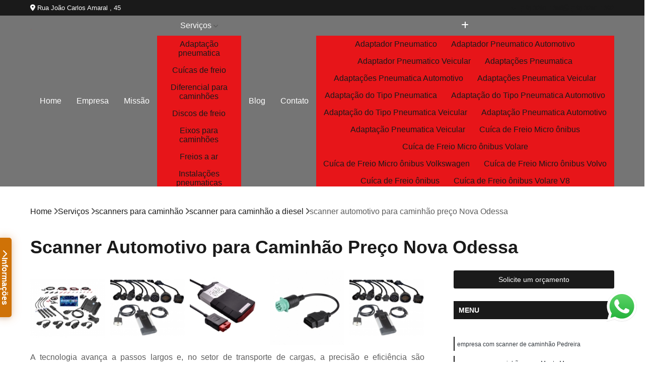

--- FILE ---
content_type: text/html; charset=utf-8
request_url: https://www.pecasdemotores.com.br/scanners-para-caminhao/scanner-para-caminhao-a-diesel/scanner-automotivo-para-caminhao-preco-nova-odessa
body_size: 20240
content:

<!DOCTYPE html>
<!--[if lt IE 7]>      <html class="no-js lt-ie9 lt-ie8 lt-ie7"> <![endif]-->
<!--[if IE 7]>         <html class="no-js lt-ie9 lt-ie8"> <![endif]-->
<!--[if IE 8]>         <html class="no-js lt-ie9"> <![endif]-->
<!--[if gt IE 8]><!-->
<html class="no-js" lang="pt-br"> <!--<![endif]-->

<head>


	
     <link rel="shortcut icon" href="https://www.pecasdemotores.com.br/imagens/favicon.ico">
   
   
     <meta name="google-site-verification" content="Fg2p2clK9MJEVr9ozJRaXrkGYNfVmVjkuXNfHNug19w">
  
            <meta name="msvalidate.01" content="050781796ADDABE87AFBE34327C5C36C">
    
        


    
    <meta name="keywords" content="scanner para caminhão a diesel, scanner, caminhão, diesel">
    <meta name="viewport" content="width=device-width, initial-scale=1.0">
    <meta name="geo.position"
          content=";">
    <meta name="geo.region" content="">
    <meta name="geo.placename" content="">
    <meta name="ICBM"
          content=",">
    <meta name="robots" content="index,follow">
    <meta name="rating" content="General">
    <meta name="revisit-after" content="7 days">
    <meta name="author" content="MS Freios e Serviços">
    <meta property="region" content="Brasil">
    <meta property="og:title"
          content="Scanner Automotivo para Caminhão Preço Nova Odessa - Scanner para Caminhão a Diesel - MS Freios e Serviços ">
    <meta property="type" content="article">
    <meta property="image"
          content="https://www.pecasdemotores.com.br/imagens/logo.png">
    <meta property="og:url"
          content="https://www.pecasdemotores.com.br/scanners-para-caminhao/scanner-para-caminhao-a-diesel/scanner-automotivo-para-caminhao-preco-nova-odessa">
    <meta property="description" content="">
    <meta property="site_name" content="MS Freios e Serviços">
        <link rel="canonical" href="https://www.pecasdemotores.com.br/scanners-para-caminhao/scanner-para-caminhao-a-diesel/scanner-automotivo-para-caminhao-preco-nova-odessa">

        <meta name="idProjeto" content="2049">

      <link rel="stylesheet" href="https://www.pecasdemotores.com.br/css/normalize.css" >
	<link rel="stylesheet" href="https://www.pecasdemotores.com.br/css/style-base.css" >
	<link rel="stylesheet" href="https://www.pecasdemotores.com.br/css/style.css" >
	<link rel="stylesheet" href="https://www.pecasdemotores.com.br/css/mpi-1.0.css" >
	<link rel="stylesheet" href="https://www.pecasdemotores.com.br/css/menu-hamburger.css" >
	<link rel="stylesheet" href="https://www.pecasdemotores.com.br/owl/owl.theme.default.min.css" >
	<link rel="stylesheet" href="https://www.pecasdemotores.com.br/fancybox/jquery.fancybox.min.css" >
	<link rel="stylesheet" href="https://www.pecasdemotores.com.br/js/sweetalert/css/sweetalert.css" >

      <title>Scanner Automotivo para Caminhão Preço Nova Odessa - Scanner para Caminhão a Diesel - MS Freios e Serviços </title>
      <base href="https://www.pecasdemotores.com.br/">


      <style>
         .owl-carousel,.owl-carousel .owl-item{-webkit-tap-highlight-color:transparent;position:relative}.owl-carousel{display:none;width:100%;z-index:1}.owl-carousel .owl-stage{position:relative;-ms-touch-action:pan-Y;touch-action:manipulation;-moz-backface-visibility:hidden}.owl-carousel .owl-stage:after{content:".";display:block;clear:both;visibility:hidden;line-height:0;height:0}.owl-carousel .owl-stage-outer{position:relative;overflow:hidden;-webkit-transform:translate3d(0,0,0)}.owl-carousel .owl-item,.owl-carousel .owl-wrapper{-webkit-backface-visibility:hidden;-moz-backface-visibility:hidden;-ms-backface-visibility:hidden;-webkit-transform:translate3d(0,0,0);-moz-transform:translate3d(0,0,0);-ms-transform:translate3d(0,0,0)}.owl-carousel .owl-item{min-height:1px;float:left;-webkit-backface-visibility:hidden;-webkit-touch-callout:none}.owl-carousel .owl-item img{display:block;width:100%}.owl-carousel .owl-dots.disabled,.owl-carousel .owl-nav.disabled{display:none}.no-js .owl-carousel,.owl-carousel.owl-loaded{display:block}.owl-carousel .owl-dot,.owl-carousel .owl-nav .owl-next,.owl-carousel .owl-nav .owl-prev{cursor:pointer;-webkit-user-select:none;-khtml-user-select:none;-moz-user-select:none;-ms-user-select:none;user-select:none}.owl-carousel .owl-nav button.owl-next,.owl-carousel .owl-nav button.owl-prev,.owl-carousel button.owl-dot{background:0 0;color:inherit;border:none;padding:0!important;font:inherit}.owl-carousel.owl-loading{opacity:0;display:block}.owl-carousel.owl-hidden{opacity:0}.owl-carousel.owl-refresh .owl-item{visibility:hidden}.owl-carousel.owl-drag .owl-item{-ms-touch-action:pan-y;touch-action:pan-y;-webkit-user-select:none;-moz-user-select:none;-ms-user-select:none;user-select:none}.owl-carousel.owl-grab{cursor:move;cursor:grab}.owl-carousel.owl-rtl{direction:rtl}.owl-carousel.owl-rtl .owl-item{float:right}.owl-carousel .animated{animation-duration:1s;animation-fill-mode:both}.owl-carousel .owl-animated-in{z-index:0}.owl-carousel .owl-animated-out{z-index:1}.owl-carousel .fadeOut{animation-name:fadeOut}@keyframes fadeOut{0%{opacity:1}100%{opacity:0}}.owl-height{transition:height .5s ease-in-out}.owl-carousel .owl-item .owl-lazy{opacity:0;transition:opacity .4s ease}.owl-carousel .owl-item .owl-lazy:not([src]),.owl-carousel .owl-item .owl-lazy[src^=""]{max-height:0}.owl-carousel .owl-item img.owl-lazy{transform-style:preserve-3d}.owl-carousel .owl-video-wrapper{position:relative;height:100%;background:#000}.owl-carousel .owl-video-play-icon{position:absolute;height:80px;width:80px;left:50%;top:50%;margin-left:-40px;margin-top:-40px;background:url(owl.video.play.png) no-repeat;cursor:pointer;z-index:1;-webkit-backface-visibility:hidden;transition:transform .1s ease}.owl-carousel .owl-video-play-icon:hover{-ms-transform:scale(1.3,1.3);transform:scale(1.3,1.3)}.owl-carousel .owl-video-playing .owl-video-play-icon,.owl-carousel .owl-video-playing .owl-video-tn{display:none}.owl-carousel .owl-video-tn{opacity:0;height:100%;background-position:center center;background-repeat:no-repeat;background-size:contain;transition:opacity .4s ease}.owl-carousel .owl-video-frame{position:relative;z-index:1;height:100%;width:100%}
        </style>

<!-- Desenvolvido com MPI Technology® -->


    <!-- Google Tag Manager -->
  <script>(function(w,d,s,l,i){w[l]=w[l]||[];w[l].push({'gtm.start':
        new Date().getTime(),event:'gtm.js'});var f=d.getElementsByTagName(s)[0],
        j=d.createElement(s),dl=l!='dataLayer'?'&l='+l:'';j.async=true;j.src=
        'https://www.googletagmanager.com/gtm.js?id='+i+dl;f.parentNode.insertBefore(j,f);
        })(window,document,'script','dataLayer','GTM-KRDD5LP');</script>
        <!-- End Google Tag Manager -->
       
   <link rel="stylesheet" href="https://www.pecasdemotores.com.br/css/personalizado.css">

</head>




<!-- Desenvolvido por BUSCA CLIENTES - www.buscaclientes.com.br -->




<body class="mpi-body" data-pagina="17e4928155efae33d53083209aa9111b">

    
	<!-- Google Tag Manager (noscript) -->
	<noscript><iframe src="https://www.googletagmanager.com/ns.html?id=GTM-KRDD5LP" height="0" width="0" style="display:none;visibility:hidden"></iframe></noscript>
	<!-- End Google Tag Manager (noscript) -->
	

  <!-- Página de Big (paginaimagem) -->
                    <header>

    <div id="scrollheader" class="header-desktop">
        <div class="topo">
            <div class="wrapper">
                <div class="d-flex align-items-center justify-content-between">
                    <span><i class="fas fa-map-marker-alt" aria-hidden="true"></i>
                        Rua João Carlos Amaral , 45                    </span>
                    <div class="d-flex align-items-center justify-content-between gap-10">
                                                    <a href="tel: +551932811386"><i class=" fas fa-phone"></i>
                                (19) 3281-1386                            </a>
                                                                                                <a href="tel: +551932811392"><i class=" fab fa-whatsapp"></i>
                                        (19) 3281-1392                                    </a>
                                                        </div>
                </div>
            </div>
            <div class="clear"></div>
        </div>

        <div class="wrapper">
            <div class="d-flex flex-sm-column flex-align-items-center justify-content-between justify-content-md-center gap-20">
                <div class="logo">
                    <a rel="nofollow" href="https://www.pecasdemotores.com.br/" title="Voltar a página inicial">
                        <img src="https://www.pecasdemotores.com.br/imagens/logo.png" alt="MS Freios e Serviços" title="MS Freios e Serviços" width="200">
                    </a>
                </div>
                <div class="d-flex align-items-center justify-content-end justify-content-md-center gap-20">
                    <nav id="menu">
                        <ul>
                            
                                    
                                                            <li><a class="btn-home" data-area="paginaHome" href="https://www.pecasdemotores.com.br/" title="Home">Home</a></li>
                                    
                                                            <li><a  href="https://www.pecasdemotores.com.br/empresa" title="Empresa">Empresa</a></li>
                                    
                                                            <li><a  href="https://www.pecasdemotores.com.br/missao" title="Missão">Missão</a></li>
                                    
                                                            <li class="dropdown"><a  href="https://www.pecasdemotores.com.br/servicos" title="Serviços">Serviços</a>                                                                                                                                            <ul class="sub-menu ">                                                                                <li class="dropdown"><a href="https://www.pecasdemotores.com.br/adaptacao-pneumatica" title="adaptação pneumatica">Adaptação pneumatica</a>

                                                                                </li>                                                                                <li class="dropdown"><a href="https://www.pecasdemotores.com.br/cuicas-de-freio" title="cuícas de freio">Cuícas de freio</a>

                                                                                </li>                                                                                <li class="dropdown"><a href="https://www.pecasdemotores.com.br/diferencial-para-caminhoes" title="diferencial para caminhões">Diferencial para caminhões</a>

                                                                                </li>                                                                                <li class="dropdown"><a href="https://www.pecasdemotores.com.br/discos-de-freio" title="discos de freio">Discos de freio</a>

                                                                                </li>                                                                                <li class="dropdown"><a href="https://www.pecasdemotores.com.br/eixos-para-caminhoes" title="eixos para caminhões">Eixos para caminhões</a>

                                                                                </li>                                                                                <li class="dropdown"><a href="https://www.pecasdemotores.com.br/freios-a-ar" title="freios a ar">Freios a ar</a>

                                                                                </li>                                                                                <li class="dropdown"><a href="https://www.pecasdemotores.com.br/instalacoes-pneumaticas" title="instalações pneumaticas">Instalações pneumaticas</a>

                                                                                </li>                                                                                <li class="dropdown"><a href="https://www.pecasdemotores.com.br/manutencao-de-cambios" title="manutenção de câmbios">Manutenção de câmbios</a>

                                                                                </li>                                                                                <li class="dropdown"><a href="https://www.pecasdemotores.com.br/manutencao-de-cuicas" title="manutenção de cuicas">Manutenção de cuicas</a>

                                                                                </li>                                                                                <li class="dropdown"><a href="https://www.pecasdemotores.com.br/manutencao-de-embreagens" title="manutenção de embreagens">Manutenção de embreagens</a>

                                                                                </li>                                                                                <li class="dropdown"><a href="https://www.pecasdemotores.com.br/manutencao-de-motores" title="manutenção de motores">Manutenção de motores</a>

                                                                                </li>                                                                                <li class="dropdown"><a href="https://www.pecasdemotores.com.br/manutencao-de-valvulas" title="manutenção de válvulas">Manutenção de válvulas</a>

                                                                                </li>                                                                                <li class="dropdown"><a href="https://www.pecasdemotores.com.br/motor-de-caminhao" title="motor de caminhão">Motor de caminhão</a>

                                                                                </li>                                                                                <li class="dropdown"><a href="https://www.pecasdemotores.com.br/pincas-de-freio" title="pinças de freio">Pinças de freio</a>

                                                                                </li>                                                                                <li class="dropdown"><a href="https://www.pecasdemotores.com.br/recondicionamento-de-compressores" title="recondicionamento de compressores">Recondicionamento de compressores</a>

                                                                                </li>                                                                                <li class="dropdown"><a href="https://www.pecasdemotores.com.br/revisao-de-rolamentos-do-cubo" title="revisão de rolamentos do cubo">Revisão de rolamentos do cubo</a>

                                                                                </li>                                                                                <li class="dropdown"><a href="https://www.pecasdemotores.com.br/scanners-para-caminhao" title="scanners para caminhão">Scanners para caminhão</a>

                                                                                </li>                                                                                <li class="dropdown"><a href="https://www.pecasdemotores.com.br/troca-de-lonas" title="troca de lonas">Troca de lonas</a>

                                                                                </li>                                                                                <li class="dropdown"><a href="https://www.pecasdemotores.com.br/troca-de-motores" title="troca de motores">Troca de motores</a>

                                                                                </li>                                                                                <li class="dropdown"><a href="https://www.pecasdemotores.com.br/valvulas-para-caminhoes" title="válvulas para caminhões">Válvulas para caminhões</a>

                                                                                </li>                                                                        </ul>
                                                                    </li>
                                                                                                                                                                                                                            <li>
                                                        <a href="https://www.pecasdemotores.com.br/blog/" id="-desktop" title="Blog">
                                                            Blog                                                        </a>
                                                    </li>
                                                                                                                                                                                                                                    
                                                            <li><a  href="https://www.pecasdemotores.com.br/contato" title="Contato">Contato</a></li>

                                                        <li class="dropdown" data-icon-menu>
                                                            <a href="https://www.pecasdemotores.com.br/servicos" title="Mais informacoes"><i class="fas fa-plus"></i></a>

                                                            <ul class="sub-menu ">
                                                                
                                                                    <li> <a href="adaptador-pneumatico" title="Contato">
                                                                            Adaptador Pneumatico                                                                        </a></li>

                                                                    
                                                                    <li> <a href="adaptador-pneumatico-automotivo" title="Contato">
                                                                            Adaptador Pneumatico Automotivo                                                                        </a></li>

                                                                    
                                                                    <li> <a href="adaptador-pneumatico-veicular" title="Contato">
                                                                            Adaptador Pneumatico Veicular                                                                        </a></li>

                                                                    
                                                                    <li> <a href="adaptacoes-pneumatica" title="Contato">
                                                                            Adaptações Pneumatica                                                                        </a></li>

                                                                    
                                                                    <li> <a href="adaptacoes-pneumatica-automotivo" title="Contato">
                                                                            Adaptações Pneumatica Automotivo                                                                        </a></li>

                                                                    
                                                                    <li> <a href="adaptacoes-pneumatica-veicular" title="Contato">
                                                                            Adaptações Pneumatica Veicular                                                                        </a></li>

                                                                    
                                                                    <li> <a href="adaptacao-do-tipo-pneumatica" title="Contato">
                                                                            Adaptação do Tipo Pneumatica                                                                        </a></li>

                                                                    
                                                                    <li> <a href="adaptacao-do-tipo-pneumatica-automotivo" title="Contato">
                                                                            Adaptação do Tipo Pneumatica Automotivo                                                                        </a></li>

                                                                    
                                                                    <li> <a href="adaptacao-do-tipo-pneumatica-veicular" title="Contato">
                                                                            Adaptação do Tipo Pneumatica Veicular                                                                        </a></li>

                                                                    
                                                                    <li> <a href="adaptacao-pneumatica-automotivo" title="Contato">
                                                                            Adaptação Pneumatica Automotivo                                                                        </a></li>

                                                                    
                                                                    <li> <a href="adaptacao-pneumatica-veicular" title="Contato">
                                                                            Adaptação Pneumatica Veicular                                                                        </a></li>

                                                                    
                                                                    <li> <a href="cuica-de-freio-micro-onibus" title="Contato">
                                                                            Cuíca de Freio Micro ônibus                                                                        </a></li>

                                                                    
                                                                    <li> <a href="cuica-de-freio-micro-onibus-volare" title="Contato">
                                                                            Cuíca de Freio Micro ônibus Volare                                                                        </a></li>

                                                                    
                                                                    <li> <a href="cuica-de-freio-micro-onibus-volkswagen" title="Contato">
                                                                            Cuíca de Freio Micro ônibus Volkswagen                                                                        </a></li>

                                                                    
                                                                    <li> <a href="cuica-de-freio-micro-onibus-volvo" title="Contato">
                                                                            Cuíca de Freio Micro ônibus Volvo                                                                        </a></li>

                                                                    
                                                                    <li> <a href="cuica-de-freio-onibus" title="Contato">
                                                                            Cuíca de Freio ônibus                                                                        </a></li>

                                                                    
                                                                    <li> <a href="cuica-de-freio-onibus-volare-v8" title="Contato">
                                                                            Cuíca de Freio ônibus Volare V8                                                                        </a></li>

                                                                    
                                                                    <li> <a href="cuica-de-freio-onibus-volkswagen" title="Contato">
                                                                            Cuíca de Freio ônibus Volkswagen                                                                        </a></li>

                                                                    
                                                                    <li> <a href="cuica-de-freio-onibus-volvo" title="Contato">
                                                                            Cuíca de Freio ônibus Volvo                                                                        </a></li>

                                                                    
                                                                    <li> <a href="cuica-de-freio-para-caminhao" title="Contato">
                                                                            Cuíca de Freio para Caminhão                                                                        </a></li>

                                                                    
                                                                    <li> <a href="cuica-de-freio-para-caminhao-1113" title="Contato">
                                                                            Cuíca de Freio para Caminhão 1113                                                                        </a></li>

                                                                    
                                                                    <li> <a href="cuica-de-freio-para-caminhao-mercedes" title="Contato">
                                                                            Cuíca de Freio para Caminhão Mercedes                                                                        </a></li>

                                                                    
                                                                    <li> <a href="cuica-de-freio-para-caminhao-volvo" title="Contato">
                                                                            Cuíca de Freio para Caminhão Volvo                                                                        </a></li>

                                                                    
                                                                    <li> <a href="diferencial-caminhao" title="Contato">
                                                                            Diferencial Caminhão                                                                        </a></li>

                                                                    
                                                                    <li> <a href="diferencial-caminhao-3-4" title="Contato">
                                                                            Diferencial Caminhão 3/4                                                                        </a></li>

                                                                    
                                                                    <li> <a href="diferencial-caminhao-chevrolet" title="Contato">
                                                                            Diferencial Caminhão Chevrolet                                                                        </a></li>

                                                                    
                                                                    <li> <a href="diferencial-caminhao-mercedes" title="Contato">
                                                                            Diferencial Caminhão Mercedes                                                                        </a></li>

                                                                    
                                                                    <li> <a href="diferencial-caminhao-rockwell" title="Contato">
                                                                            Diferencial Caminhão Rockwell                                                                        </a></li>

                                                                    
                                                                    <li> <a href="diferencial-caminhao-tracado" title="Contato">
                                                                            Diferencial Caminhão Traçado                                                                        </a></li>

                                                                    
                                                                    <li> <a href="diferencial-caminhao-volkswagen" title="Contato">
                                                                            Diferencial Caminhão Volkswagen                                                                        </a></li>

                                                                    
                                                                    <li> <a href="diferencial-caminhao-vw" title="Contato">
                                                                            Diferencial Caminhão Vw                                                                        </a></li>

                                                                    
                                                                    <li> <a href="diferencial-de-caminhao" title="Contato">
                                                                            Diferencial de Caminhão                                                                        </a></li>

                                                                    
                                                                    <li> <a href="diferencial-do-caminhao" title="Contato">
                                                                            Diferencial do Caminhão                                                                        </a></li>

                                                                    
                                                                    <li> <a href="diferencial-para-caminhao" title="Contato">
                                                                            Diferencial para Caminhão                                                                        </a></li>

                                                                    
                                                                    <li> <a href="disco-de-freio-iveco-daily-3510" title="Contato">
                                                                            Disco de Freio Iveco Daily 3510                                                                        </a></li>

                                                                    
                                                                    <li> <a href="disco-de-freio-iveco-daily-35s14" title="Contato">
                                                                            Disco de Freio Iveco Daily 35s14                                                                        </a></li>

                                                                    
                                                                    <li> <a href="disco-de-freio-iveco-daily-4912" title="Contato">
                                                                            Disco de Freio Iveco Daily 4912                                                                        </a></li>

                                                                    
                                                                    <li> <a href="disco-de-freio-mercedes-608" title="Contato">
                                                                            Disco de Freio Mercedes 608                                                                        </a></li>

                                                                    
                                                                    <li> <a href="disco-de-freio-mercedes-708" title="Contato">
                                                                            Disco de Freio Mercedes 708                                                                        </a></li>

                                                                    
                                                                    <li> <a href="disco-de-freio-para-caminhao" title="Contato">
                                                                            Disco de Freio para Caminhão                                                                        </a></li>

                                                                    
                                                                    <li> <a href="disco-de-freio-para-caminhao-scania" title="Contato">
                                                                            Disco de Freio para Caminhão Scania                                                                        </a></li>

                                                                    
                                                                    <li> <a href="disco-de-freio-para-scania-p310" title="Contato">
                                                                            Disco de Freio para Scania P310                                                                        </a></li>

                                                                    
                                                                    <li> <a href="disco-de-freio-para-scania-r480" title="Contato">
                                                                            Disco de Freio para Scania R480                                                                        </a></li>

                                                                    
                                                                    <li> <a href="disco-de-freio-volkswagen" title="Contato">
                                                                            Disco de Freio Volkswagen                                                                        </a></li>

                                                                    
                                                                    <li> <a href="disco-de-freio-volvo-vm220" title="Contato">
                                                                            Disco de Freio Volvo Vm220                                                                        </a></li>

                                                                    
                                                                    <li> <a href="disco-de-freio-vw-7110" title="Contato">
                                                                            Disco de Freio Vw 7110                                                                        </a></li>

                                                                    
                                                                    <li> <a href="eixo-caminhao" title="Contato">
                                                                            Eixo Caminhão                                                                        </a></li>

                                                                    
                                                                    <li> <a href="eixo-caminhao-mercedes" title="Contato">
                                                                            Eixo Caminhão Mercedes                                                                        </a></li>

                                                                    
                                                                    <li> <a href="eixo-caminhao-truck" title="Contato">
                                                                            Eixo Caminhão Truck                                                                        </a></li>

                                                                    
                                                                    <li> <a href="eixo-caminhao-usado" title="Contato">
                                                                            Eixo Caminhão Usado                                                                        </a></li>

                                                                    
                                                                    <li> <a href="eixo-cardan-caminhao" title="Contato">
                                                                            Eixo Cardan Caminhão                                                                        </a></li>

                                                                    
                                                                    <li> <a href="eixo-dianteiro-caminhao" title="Contato">
                                                                            Eixo Dianteiro Caminhão                                                                        </a></li>

                                                                    
                                                                    <li> <a href="eixo-diferencial-caminhao" title="Contato">
                                                                            Eixo Diferencial Caminhão                                                                        </a></li>

                                                                    
                                                                    <li> <a href="eixo-para-caminhao-campinas" title="Contato">
                                                                            Eixo para Caminhão Campinas                                                                        </a></li>

                                                                    
                                                                    <li> <a href="eixo-para-caminhao-sao-paulo" title="Contato">
                                                                            Eixo para Caminhão São Paulo                                                                        </a></li>

                                                                    
                                                                    <li> <a href="eixo-suspenso-caminhao" title="Contato">
                                                                            Eixo Suspenso Caminhão                                                                        </a></li>

                                                                    
                                                                    <li> <a href="freio-a-ar-de-caminhao" title="Contato">
                                                                            Freio a Ar de Caminhão                                                                        </a></li>

                                                                    
                                                                    <li> <a href="freio-a-ar-para-caminhao-1113" title="Contato">
                                                                            Freio a Ar para Caminhão 1113                                                                        </a></li>

                                                                    
                                                                    <li> <a href="freio-a-ar-para-caminhao-608" title="Contato">
                                                                            Freio a Ar para Caminhão 608                                                                        </a></li>

                                                                    
                                                                    <li> <a href="freio-a-ar-para-caminhao-chevrolet" title="Contato">
                                                                            Freio a Ar para Caminhão Chevrolet                                                                        </a></li>

                                                                    
                                                                    <li> <a href="freio-a-ar-para-caminhao-mercedes" title="Contato">
                                                                            Freio a Ar para Caminhão Mercedes                                                                        </a></li>

                                                                    
                                                                    <li> <a href="freio-a-ar-para-caminhao-scania" title="Contato">
                                                                            Freio a Ar para Caminhão Scania                                                                        </a></li>

                                                                    
                                                                    <li> <a href="freio-a-ar-para-caminhao-volvo" title="Contato">
                                                                            Freio a Ar para Caminhão Volvo                                                                        </a></li>

                                                                    
                                                                    <li> <a href="freio-a-ar-para-micro-onibus" title="Contato">
                                                                            Freio a Ar para Micro ônibus                                                                        </a></li>

                                                                    
                                                                    <li> <a href="freio-a-ar-para-onibus" title="Contato">
                                                                            Freio a Ar para ônibus                                                                        </a></li>

                                                                    
                                                                    <li> <a href="freios-a-ar-para-caminhoes" title="Contato">
                                                                            Freios a Ar para Caminhões                                                                        </a></li>

                                                                    
                                                                    <li> <a href="freios-a-ar-para-onibus-scania" title="Contato">
                                                                            Freios a Ar para ônibus Scania                                                                        </a></li>

                                                                    
                                                                    <li> <a href="freios-de-caminhao-a-ar" title="Contato">
                                                                            Freios de Caminhão a Ar                                                                        </a></li>

                                                                    
                                                                    <li> <a href="instalador-pneumatico" title="Contato">
                                                                            Instalador Pneumatico                                                                        </a></li>

                                                                    
                                                                    <li> <a href="instalador-pneumatico-automotivo" title="Contato">
                                                                            Instalador Pneumatico Automotivo                                                                        </a></li>

                                                                    
                                                                    <li> <a href="instalador-pneumatico-veicular" title="Contato">
                                                                            Instalador Pneumatico Veicular                                                                        </a></li>

                                                                    
                                                                    <li> <a href="instalacoes-pneumatica" title="Contato">
                                                                            Instalações Pneumatica                                                                        </a></li>

                                                                    
                                                                    <li> <a href="instalacoes-pneumatica-automotivo" title="Contato">
                                                                            Instalações Pneumatica Automotivo                                                                        </a></li>

                                                                    
                                                                    <li> <a href="instalacoes-pneumatica-veicular" title="Contato">
                                                                            Instalações Pneumatica Veicular                                                                        </a></li>

                                                                    
                                                                    <li> <a href="instalacao-do-tipo-pneumatica" title="Contato">
                                                                            Instalação do Tipo Pneumatica                                                                        </a></li>

                                                                    
                                                                    <li> <a href="instalacao-do-tipo-pneumatica-automotivo" title="Contato">
                                                                            Instalação do Tipo Pneumatica Automotivo                                                                        </a></li>

                                                                    
                                                                    <li> <a href="instalacao-do-tipo-pneumatica-veicular" title="Contato">
                                                                            Instalação do Tipo Pneumatica Veicular                                                                        </a></li>

                                                                    
                                                                    <li> <a href="instalacao-pneumatica" title="Contato">
                                                                            Instalação Pneumatica                                                                        </a></li>

                                                                    
                                                                    <li> <a href="instalacao-pneumatica-automotivo" title="Contato">
                                                                            Instalação Pneumatica Automotivo                                                                        </a></li>

                                                                    
                                                                    <li> <a href="instalacao-pneumatica-veicular" title="Contato">
                                                                            Instalação Pneumatica Veicular                                                                        </a></li>

                                                                    
                                                                    <li> <a href="manutencao-de-cambio-caminhao" title="Contato">
                                                                            Manutenção de Cambio Caminhão                                                                        </a></li>

                                                                    
                                                                    <li> <a href="manutencao-de-cambio-caminhao-chevrolet" title="Contato">
                                                                            Manutenção de Cambio Caminhão Chevrolet                                                                        </a></li>

                                                                    
                                                                    <li> <a href="manutencao-de-cambio-caminhao-iveco" title="Contato">
                                                                            Manutenção de Cambio Caminhão Iveco                                                                        </a></li>

                                                                    
                                                                    <li> <a href="manutencao-de-cambio-caminhao-iveco-daily" title="Contato">
                                                                            Manutenção de Cambio Caminhão Iveco Daily                                                                        </a></li>

                                                                    
                                                                    <li> <a href="manutencao-de-cambio-caminhao-mercedes" title="Contato">
                                                                            Manutenção de Cambio Caminhão Mercedes                                                                        </a></li>

                                                                    
                                                                    <li> <a href="manutencao-de-cambio-caminhao-scania-112" title="Contato">
                                                                            Manutenção de Cambio Caminhão Scania 112                                                                        </a></li>

                                                                    
                                                                    <li> <a href="manutencao-de-cambio-caminhao-scania-p310" title="Contato">
                                                                            Manutenção de Cambio Caminhão Scania P310                                                                        </a></li>

                                                                    
                                                                    <li> <a href="manutencao-de-cambio-caminhao-volkswagen" title="Contato">
                                                                            Manutenção de Cambio Caminhão Volkswagen                                                                        </a></li>

                                                                    
                                                                    <li> <a href="manutencao-de-cambio-caminhao-volvo-vm220" title="Contato">
                                                                            Manutenção de Cambio Caminhão Volvo Vm220                                                                        </a></li>

                                                                    
                                                                    <li> <a href="manutencao-de-cambio-caminhoes-volvo" title="Contato">
                                                                            Manutenção de Cambio Caminhões Volvo                                                                        </a></li>

                                                                    
                                                                    <li> <a href="manutencao-de-cambio-de-caminhao-scania-113" title="Contato">
                                                                            Manutenção de Cambio de Caminhão Scania 113                                                                        </a></li>

                                                                    
                                                                    <li> <a href="manutencao-de-cambio-scania" title="Contato">
                                                                            Manutenção de Cambio Scania                                                                        </a></li>

                                                                    
                                                                    <li> <a href="manutencoes-de-cuica-de-freio" title="Contato">
                                                                            Manutenções de Cuica de Freio                                                                        </a></li>

                                                                    
                                                                    <li> <a href="manutencoes-de-cuicas-de-freio" title="Contato">
                                                                            Manutenções de Cuicas de Freio                                                                        </a></li>

                                                                    
                                                                    <li> <a href="manutencoes-em-cuica-de-freio" title="Contato">
                                                                            Manutenções em Cuica de Freio                                                                        </a></li>

                                                                    
                                                                    <li> <a href="manutencao-de-cuica-de-freio" title="Contato">
                                                                            Manutenção de Cuica de Freio                                                                        </a></li>

                                                                    
                                                                    <li> <a href="manutencao-de-cuicas-de-freio" title="Contato">
                                                                            Manutenção de Cuicas de Freio                                                                        </a></li>

                                                                    
                                                                    <li> <a href="manutencao-de-cuicas-de-freios" title="Contato">
                                                                            Manutenção de Cuicas de Freios                                                                        </a></li>

                                                                    
                                                                    <li> <a href="manutencao-em-cuica-de-freio" title="Contato">
                                                                            Manutenção em Cuica de Freio                                                                        </a></li>

                                                                    
                                                                    <li> <a href="manutencao-preventiva-de-cuica-de-freio" title="Contato">
                                                                            Manutenção Preventiva de Cuica de Freio                                                                        </a></li>

                                                                    
                                                                    <li> <a href="manutencao-preventiva-de-cuicas-de-freio" title="Contato">
                                                                            Manutenção Preventiva de Cuicas de Freio                                                                        </a></li>

                                                                    
                                                                    <li> <a href="manutencao-preventiva-de-cuicas-de-freios" title="Contato">
                                                                            Manutenção Preventiva de Cuicas de Freios                                                                        </a></li>

                                                                    
                                                                    <li> <a href="manutencao-preventiva-em-cuica-de-freio" title="Contato">
                                                                            Manutenção Preventiva em Cuica de Freio                                                                        </a></li>

                                                                    
                                                                    <li> <a href="manutencoes-de-embreagem" title="Contato">
                                                                            Manutenções de Embreagem                                                                        </a></li>

                                                                    
                                                                    <li> <a href="manutencoes-em-embreagem" title="Contato">
                                                                            Manutenções em Embreagem                                                                        </a></li>

                                                                    
                                                                    <li> <a href="manutencao-de-embreagens-automotivas" title="Contato">
                                                                            Manutenção de Embreagens Automotivas                                                                        </a></li>

                                                                    
                                                                    <li> <a href="manutencao-de-embreagens-veiculares" title="Contato">
                                                                            Manutenção de Embreagens Veiculares                                                                        </a></li>

                                                                    
                                                                    <li> <a href="manutencao-em-embreagens-veiculares" title="Contato">
                                                                            Manutenção em Embreagens Veiculares                                                                        </a></li>

                                                                    
                                                                    <li> <a href="manutencao-embreagem-carro" title="Contato">
                                                                            Manutenção Embreagem Carro                                                                        </a></li>

                                                                    
                                                                    <li> <a href="manutencao-embreagens-de-carro" title="Contato">
                                                                            Manutenção Embreagens de Carro                                                                        </a></li>

                                                                    
                                                                    <li> <a href="manutencao-preventiva-de-embreagem" title="Contato">
                                                                            Manutenção Preventiva de Embreagem                                                                        </a></li>

                                                                    
                                                                    <li> <a href="manutencao-preventiva-de-embreagens-automotivas" title="Contato">
                                                                            Manutenção Preventiva de Embreagens Automotivas                                                                        </a></li>

                                                                    
                                                                    <li> <a href="manutencao-preventiva-de-embreagens-veiculares" title="Contato">
                                                                            Manutenção Preventiva de Embreagens Veiculares                                                                        </a></li>

                                                                    
                                                                    <li> <a href="manutencao-preventiva-em-embreagem" title="Contato">
                                                                            Manutenção Preventiva em Embreagem                                                                        </a></li>

                                                                    
                                                                    <li> <a href="manutencao-preventiva-embreagens-de-carro" title="Contato">
                                                                            Manutenção Preventiva Embreagens de Carro                                                                        </a></li>

                                                                    
                                                                    <li> <a href="manutencao-de-motor-de-caminhao-scania" title="Contato">
                                                                            Manutenção de Motor de Caminhão Scania                                                                        </a></li>

                                                                    
                                                                    <li> <a href="manutencao-de-motor-de-caminhao-volkswagen" title="Contato">
                                                                            Manutenção de Motor de Caminhão Volkswagen                                                                        </a></li>

                                                                    
                                                                    <li> <a href="manutencao-de-motor-de-caminhao-volvo" title="Contato">
                                                                            Manutenção de Motor de Caminhão Volvo                                                                        </a></li>

                                                                    
                                                                    <li> <a href="manutencao-de-motor-de-micro-onibus" title="Contato">
                                                                            Manutenção de Motor de Micro ônibus                                                                        </a></li>

                                                                    
                                                                    <li> <a href="manutencao-de-motor-de-onibus" title="Contato">
                                                                            Manutenção de Motor de ônibus                                                                        </a></li>

                                                                    
                                                                    <li> <a href="manutencao-de-motores-a-diesel" title="Contato">
                                                                            Manutenção de Motores a Diesel                                                                        </a></li>

                                                                    
                                                                    <li> <a href="manutencao-de-motores-a-gasolina" title="Contato">
                                                                            Manutenção de Motores a Gasolina                                                                        </a></li>

                                                                    
                                                                    <li> <a href="manutencao-de-motores-de-arranque" title="Contato">
                                                                            Manutenção de Motores de Arranque                                                                        </a></li>

                                                                    
                                                                    <li> <a href="manutencao-de-motores-de-caminhao" title="Contato">
                                                                            Manutenção de Motores de Caminhão                                                                        </a></li>

                                                                    
                                                                    <li> <a href="manutencao-de-motores-de-popa" title="Contato">
                                                                            Manutenção de Motores de Popa                                                                        </a></li>

                                                                    
                                                                    <li> <a href="manutencao-de-motores-diesel" title="Contato">
                                                                            Manutenção de Motores Diesel                                                                        </a></li>

                                                                    
                                                                    <li> <a href="manutencao-motor-de-arranque" title="Contato">
                                                                            Manutenção Motor de Arranque                                                                        </a></li>

                                                                    
                                                                    <li> <a href="manutencoes-de-valvulas" title="Contato">
                                                                            Manutenções de Válvulas                                                                        </a></li>

                                                                    
                                                                    <li> <a href="manutencoes-em-valvulas" title="Contato">
                                                                            Manutenções em Válvulas                                                                        </a></li>

                                                                    
                                                                    <li> <a href="manutencao-de-valvulas-automotivas" title="Contato">
                                                                            Manutenção de Válvulas Automotivas                                                                        </a></li>

                                                                    
                                                                    <li> <a href="manutencao-de-valvulas-veiculares" title="Contato">
                                                                            Manutenção de Válvulas Veiculares                                                                        </a></li>

                                                                    
                                                                    <li> <a href="manutencao-em-valvulas-veiculares" title="Contato">
                                                                            Manutenção em Válvulas Veiculares                                                                        </a></li>

                                                                    
                                                                    <li> <a href="manutencao-preventiva-de-valvulas" title="Contato">
                                                                            Manutenção Preventiva de Válvulas                                                                        </a></li>

                                                                    
                                                                    <li> <a href="manutencao-preventiva-de-valvulas-automotivas" title="Contato">
                                                                            Manutenção Preventiva de Válvulas Automotivas                                                                        </a></li>

                                                                    
                                                                    <li> <a href="manutencao-preventiva-de-valvulas-veiculares" title="Contato">
                                                                            Manutenção Preventiva de Válvulas Veiculares                                                                        </a></li>

                                                                    
                                                                    <li> <a href="manutencao-preventiva-em-valvulas" title="Contato">
                                                                            Manutenção Preventiva em Válvulas                                                                        </a></li>

                                                                    
                                                                    <li> <a href="manutencao-preventiva-valvulas-de-carro" title="Contato">
                                                                            Manutenção Preventiva Válvulas de Carro                                                                        </a></li>

                                                                    
                                                                    <li> <a href="manutencao-valvulas-carro" title="Contato">
                                                                            Manutenção Válvulas Carro                                                                        </a></li>

                                                                    
                                                                    <li> <a href="manutencao-valvulas-de-carro" title="Contato">
                                                                            Manutenção Válvulas de Carro                                                                        </a></li>

                                                                    
                                                                    <li> <a href="motor-caminhao" title="Contato">
                                                                            Motor Caminhão                                                                        </a></li>

                                                                    
                                                                    <li> <a href="motor-caminhao-ford" title="Contato">
                                                                            Motor Caminhão Ford                                                                        </a></li>

                                                                    
                                                                    <li> <a href="motor-caminhao-iveco" title="Contato">
                                                                            Motor Caminhão Iveco                                                                        </a></li>

                                                                    
                                                                    <li> <a href="motor-caminhao-scania" title="Contato">
                                                                            Motor Caminhão Scania                                                                        </a></li>

                                                                    
                                                                    <li> <a href="motor-caminhao-volvo" title="Contato">
                                                                            Motor Caminhão Volvo                                                                        </a></li>

                                                                    
                                                                    <li> <a href="motor-de-caminhao-mercedes" title="Contato">
                                                                            Motor de Caminhão Mercedes                                                                        </a></li>

                                                                    
                                                                    <li> <a href="motor-de-caminhao-volkswagen" title="Contato">
                                                                            Motor de Caminhão Volkswagen                                                                        </a></li>

                                                                    
                                                                    <li> <a href="motor-de-caminhao-volvo" title="Contato">
                                                                            Motor de Caminhão Volvo                                                                        </a></li>

                                                                    
                                                                    <li> <a href="motor-do-caminhao" title="Contato">
                                                                            Motor do Caminhão                                                                        </a></li>

                                                                    
                                                                    <li> <a href="motor-para-caminhao" title="Contato">
                                                                            Motor para Caminhão                                                                        </a></li>

                                                                    
                                                                    <li> <a href="pinca-de-freio-mercedes-1215-c" title="Contato">
                                                                            Pinça de Freio Mercedes 1215 C                                                                        </a></li>

                                                                    
                                                                    <li> <a href="pinca-de-freio-mercedes-accelo" title="Contato">
                                                                            Pinça de Freio Mercedes Accelo                                                                        </a></li>

                                                                    
                                                                    <li> <a href="pinca-de-freio-mercedes-mb-608" title="Contato">
                                                                            Pinça de Freio Mercedes Mb 608                                                                        </a></li>

                                                                    
                                                                    <li> <a href="pinca-de-freio-para-caminhao" title="Contato">
                                                                            Pinça de Freio para Caminhão                                                                        </a></li>

                                                                    
                                                                    <li> <a href="pinca-de-freio-scania-p-310" title="Contato">
                                                                            Pinça de Freio Scania P 310                                                                        </a></li>

                                                                    
                                                                    <li> <a href="pinca-de-freio-scania-r-440" title="Contato">
                                                                            Pinça de Freio Scania R 440                                                                        </a></li>

                                                                    
                                                                    <li> <a href="pinca-de-freio-scania-r-480" title="Contato">
                                                                            Pinça de Freio Scania R 480                                                                        </a></li>

                                                                    
                                                                    <li> <a href="pinca-de-freio-volkswagen-7-90" title="Contato">
                                                                            Pinça de Freio Volkswagen 7 90                                                                        </a></li>

                                                                    
                                                                    <li> <a href="pinca-de-freio-volkswagen-8-160" title="Contato">
                                                                            Pinça de Freio Volkswagen 8 160                                                                        </a></li>

                                                                    
                                                                    <li> <a href="pinca-de-freio-volkswagen-9-150" title="Contato">
                                                                            Pinça de Freio Volkswagen 9 150                                                                        </a></li>

                                                                    
                                                                    <li> <a href="pinca-de-freio-volvo-fmx" title="Contato">
                                                                            Pinça de Freio Volvo Fmx                                                                        </a></li>

                                                                    
                                                                    <li> <a href="pinca-de-freio-volvo-vm-260" title="Contato">
                                                                            Pinça de Freio Volvo Vm 260                                                                        </a></li>

                                                                    
                                                                    <li> <a href="recondicionamento-compressor-automotivo" title="Contato">
                                                                            Recondicionamento Compressor Automotivo                                                                        </a></li>

                                                                    
                                                                    <li> <a href="recondicionamento-compressor-de-carro" title="Contato">
                                                                            Recondicionamento Compressor de Carro                                                                        </a></li>

                                                                    
                                                                    <li> <a href="recondicionamento-compressores-automotivo" title="Contato">
                                                                            Recondicionamento Compressores Automotivo                                                                        </a></li>

                                                                    
                                                                    <li> <a href="recondicionamento-compressores-automotivos" title="Contato">
                                                                            Recondicionamento Compressores Automotivos                                                                        </a></li>

                                                                    
                                                                    <li> <a href="recondicionamento-compressores-de-carro" title="Contato">
                                                                            Recondicionamento Compressores de Carro                                                                        </a></li>

                                                                    
                                                                    <li> <a href="recondicionamento-de-compressor-automotivo" title="Contato">
                                                                            Recondicionamento de Compressor Automotivo                                                                        </a></li>

                                                                    
                                                                    <li> <a href="recondicionamento-de-compressor-de-carro" title="Contato">
                                                                            Recondicionamento de Compressor de Carro                                                                        </a></li>

                                                                    
                                                                    <li> <a href="recondicionamento-de-compressores-automotivo" title="Contato">
                                                                            Recondicionamento de Compressores Automotivo                                                                        </a></li>

                                                                    
                                                                    <li> <a href="recondicionamento-de-compressores-automotivos" title="Contato">
                                                                            Recondicionamento de Compressores Automotivos                                                                        </a></li>

                                                                    
                                                                    <li> <a href="recondicionamento-de-compressores-de-carro" title="Contato">
                                                                            Recondicionamento de Compressores de Carro                                                                        </a></li>

                                                                    
                                                                    <li> <a href="recondicionar-compressor-automotivo" title="Contato">
                                                                            Recondicionar Compressor Automotivo                                                                        </a></li>

                                                                    
                                                                    <li> <a href="recondicionar-compressor-de-carro" title="Contato">
                                                                            Recondicionar Compressor de Carro                                                                        </a></li>

                                                                    
                                                                    <li> <a href="revisar-rolamentos-do-cubo-automotivo" title="Contato">
                                                                            Revisar Rolamentos do Cubo Automotivo                                                                        </a></li>

                                                                    
                                                                    <li> <a href="revisar-rolamentos-do-cubo-de-carro" title="Contato">
                                                                            Revisar Rolamentos do Cubo de Carro                                                                        </a></li>

                                                                    
                                                                    <li> <a href="revisao-de-rolamentos-do-cubo-automotivo" title="Contato">
                                                                            Revisão de Rolamentos do Cubo Automotivo                                                                        </a></li>

                                                                    
                                                                    <li> <a href="revisao-de-rolamentos-do-cubo-automotivos" title="Contato">
                                                                            Revisão de Rolamentos do Cubo Automotivos                                                                        </a></li>

                                                                    
                                                                    <li> <a href="revisao-de-rolamentos-do-cubo-de-carro" title="Contato">
                                                                            Revisão de Rolamentos do Cubo de Carro                                                                        </a></li>

                                                                    
                                                                    <li> <a href="revisao-de-rolamentos-do-cubo-de-carros" title="Contato">
                                                                            Revisão de Rolamentos do Cubo de Carros                                                                        </a></li>

                                                                    
                                                                    <li> <a href="revisao-de-rolamentos-do-cubo-do-carro" title="Contato">
                                                                            Revisão de Rolamentos do Cubo do Carro                                                                        </a></li>

                                                                    
                                                                    <li> <a href="revisao-de-rolamentos-do-cuboes-automotivo" title="Contato">
                                                                            Revisão de Rolamentos do Cuboes Automotivo                                                                        </a></li>

                                                                    
                                                                    <li> <a href="revisao-de-rolamentos-do-cuboes-automotivos" title="Contato">
                                                                            Revisão de Rolamentos do Cuboes Automotivos                                                                        </a></li>

                                                                    
                                                                    <li> <a href="revisao-de-rolamentos-do-cuboes-de-carro" title="Contato">
                                                                            Revisão de Rolamentos do Cuboes de Carro                                                                        </a></li>

                                                                    
                                                                    <li> <a href="revisao-do-rolamento-do-cubo-automotivo" title="Contato">
                                                                            Revisão do Rolamento do Cubo Automotivo                                                                        </a></li>

                                                                    
                                                                    <li> <a href="revisao-rolamentos-do-cubo-automotivos" title="Contato">
                                                                            Revisão Rolamentos do Cubo Automotivos                                                                        </a></li>

                                                                    
                                                                    <li> <a href="caminhao-scanner" title="Contato">
                                                                            Caminhão Scanner                                                                        </a></li>

                                                                    
                                                                    <li> <a href="scanner-automotivo-para-caminhao" title="Contato">
                                                                            Scanner Automotivo para Caminhão                                                                        </a></li>

                                                                    
                                                                    <li> <a href="scanner-automotivo-para-caminhoes" title="Contato">
                                                                            Scanner Automotivo para Caminhões                                                                        </a></li>

                                                                    
                                                                    <li> <a href="scanner-caminhao" title="Contato">
                                                                            Scanner Caminhão                                                                        </a></li>

                                                                    
                                                                    <li> <a href="scanner-caminhao-a-diesel" title="Contato">
                                                                            Scanner Caminhão a Diesel                                                                        </a></li>

                                                                    
                                                                    <li> <a href="scanner-caminhao-diesel" title="Contato">
                                                                            Scanner Caminhão Diesel                                                                        </a></li>

                                                                    
                                                                    <li> <a href="scanner-de-caminhao" title="Contato">
                                                                            Scanner de Caminhão                                                                        </a></li>

                                                                    
                                                                    <li> <a href="scanner-para-caminhao" title="Contato">
                                                                            Scanner para Caminhão                                                                        </a></li>

                                                                    
                                                                    <li> <a href="scanner-para-caminhao-a-diesel" title="Contato">
                                                                            Scanner para Caminhão a Diesel                                                                        </a></li>

                                                                    
                                                                    <li> <a href="scanner-para-caminhoes" title="Contato">
                                                                            Scanner para Caminhões                                                                        </a></li>

                                                                    
                                                                    <li> <a href="troca-da-lona-do-freio-carro" title="Contato">
                                                                            Troca da Lona do Freio Carro                                                                        </a></li>

                                                                    
                                                                    <li> <a href="troca-da-lona-do-freio-do-carro" title="Contato">
                                                                            Troca da Lona do Freio do Carro                                                                        </a></li>

                                                                    
                                                                    <li> <a href="troca-de-lona-de-freio" title="Contato">
                                                                            Troca de Lona de Freio                                                                        </a></li>

                                                                    
                                                                    <li> <a href="troca-de-lona-de-freio-de-carros" title="Contato">
                                                                            Troca de Lona de Freio de Carros                                                                        </a></li>

                                                                    
                                                                    <li> <a href="troca-de-lona-de-freio-de-veiculo" title="Contato">
                                                                            Troca de Lona de Freio de Veiculo                                                                        </a></li>

                                                                    
                                                                    <li> <a href="troca-de-lona-de-freio-de-veiculos" title="Contato">
                                                                            Troca de Lona de Freio de Veiculos                                                                        </a></li>

                                                                    
                                                                    <li> <a href="troca-de-lona-de-freio-para-carros" title="Contato">
                                                                            Troca de Lona de Freio para Carros                                                                        </a></li>

                                                                    
                                                                    <li> <a href="troca-de-lona-do-freio-carro" title="Contato">
                                                                            Troca de Lona do Freio Carro                                                                        </a></li>

                                                                    
                                                                    <li> <a href="troca-de-lona-do-freio-carros" title="Contato">
                                                                            Troca de Lona do Freio Carros                                                                        </a></li>

                                                                    
                                                                    <li> <a href="troca-de-lona-veicular" title="Contato">
                                                                            Troca de Lona Veicular                                                                        </a></li>

                                                                    
                                                                    <li> <a href="troca-de-lonas-veicular" title="Contato">
                                                                            Troca de Lonas Veicular                                                                        </a></li>

                                                                    
                                                                    <li> <a href="troca-motor-carro" title="Contato">
                                                                            Troca Motor Carro                                                                        </a></li>

                                                                    
                                                                    <li> <a href="troca-motor-de-carro" title="Contato">
                                                                            Troca Motor de Carro                                                                        </a></li>

                                                                    
                                                                    <li> <a href="troca-motor-do-carro" title="Contato">
                                                                            Troca Motor do Carro                                                                        </a></li>

                                                                    
                                                                    <li> <a href="troca-motores-carro" title="Contato">
                                                                            Troca Motores Carro                                                                        </a></li>

                                                                    
                                                                    <li> <a href="troca-motores-de-carro" title="Contato">
                                                                            Troca Motores de Carro                                                                        </a></li>

                                                                    
                                                                    <li> <a href="troca-motores-do-carro" title="Contato">
                                                                            Troca Motores do Carro                                                                        </a></li>

                                                                    
                                                                    <li> <a href="trocar-motor-carro" title="Contato">
                                                                            Trocar Motor Carro                                                                        </a></li>

                                                                    
                                                                    <li> <a href="trocar-motor-de-carro" title="Contato">
                                                                            Trocar Motor de Carro                                                                        </a></li>

                                                                    
                                                                    <li> <a href="trocar-motor-do-carro" title="Contato">
                                                                            Trocar Motor do Carro                                                                        </a></li>

                                                                    
                                                                    <li> <a href="trocar-motores-carro" title="Contato">
                                                                            Trocar Motores Carro                                                                        </a></li>

                                                                    
                                                                    <li> <a href="trocar-motores-de-carro" title="Contato">
                                                                            Trocar Motores de Carro                                                                        </a></li>

                                                                    
                                                                    <li> <a href="trocar-motores-do-carro" title="Contato">
                                                                            Trocar Motores do Carro                                                                        </a></li>

                                                                    
                                                                    <li> <a href="valvula-apu-caminhao" title="Contato">
                                                                            Válvula Apu Caminhão                                                                        </a></li>

                                                                    
                                                                    <li> <a href="valvula-caminhao" title="Contato">
                                                                            Válvula Caminhão                                                                        </a></li>

                                                                    
                                                                    <li> <a href="valvula-caminhao-pipa" title="Contato">
                                                                            Válvula Caminhão Pipa                                                                        </a></li>

                                                                    
                                                                    <li> <a href="valvula-de-ar-caminhao" title="Contato">
                                                                            Válvula de Ar Caminhão                                                                        </a></li>

                                                                    
                                                                    <li> <a href="valvula-de-caminhao" title="Contato">
                                                                            Válvula de Caminhão                                                                        </a></li>

                                                                    
                                                                    <li> <a href="valvula-de-descarga-de-ar-caminhao" title="Contato">
                                                                            Válvula de Descarga de Ar Caminhão                                                                        </a></li>

                                                                    
                                                                    <li> <a href="valvula-de-freio-caminhao" title="Contato">
                                                                            Válvula de Freio Caminhão                                                                        </a></li>

                                                                    
                                                                    <li> <a href="valvula-de-freio-do-caminhao" title="Contato">
                                                                            Válvula de Freio do Caminhão                                                                        </a></li>

                                                                    
                                                                    <li> <a href="valvula-reguladora-de-pressao-de-ar-caminhao" title="Contato">
                                                                            Válvula Reguladora de Pressão de Ar Caminhão                                                                        </a></li>

                                                                    
                                                                    <li> <a href="valvula-termostatica-caminhao" title="Contato">
                                                                            Válvula Termostatica Caminhão                                                                        </a></li>

                                                                    
                                                                    <li> <a href="valvulas-para-caminhoes-campinas" title="Contato">
                                                                            Válvulas para Caminhões Campinas                                                                        </a></li>

                                                                    
                                                                    <li> <a href="valvulas-para-caminhoes-sao-paulo" title="Contato">
                                                                            Válvulas para Caminhões São Paulo                                                                        </a></li>

                                                                    
                                                            </ul>

                                                        </li>


                        </ul>



                    </nav>

                </div>
            </div>
        </div>
        <div class="clear"></div>
    </div>


    <div id="header-block"></div>



    <div class="header-mobile">
        <div class="wrapper">
            <div class="header-mobile__logo">
                <a rel="nofollow" href="https://www.pecasdemotores.com.br/" title="Voltar a página inicial">
                    <img src="https://www.pecasdemotores.com.br/imagens/logo.png" alt="MS Freios e Serviços" title="MS Freios e Serviços" width="200">
                </a>
            </div>
            <div class="header__navigation">
                <!--navbar-->
                <nav id="menu-hamburger">
                    <!-- Collapse button -->
                    <div class="menu__collapse">
                        <button class="collapse__icon" aria-label="Menu">
                            <span class="collapse__icon--1"></span>
                            <span class="collapse__icon--2"></span>
                            <span class="collapse__icon--3"></span>
                        </button>
                    </div>

                    <!-- collapsible content -->
                    <div class="menu__collapsible">
                        <div class="wrapper">
                            <!-- links -->
                            <ul class="menu__items droppable">

                                
                                        

                                                                <li><a class="btn-home" data-area="paginaHome" href="https://www.pecasdemotores.com.br/" title="Home">Home</a></li>
                                        

                                                                <li><a  href="https://www.pecasdemotores.com.br/empresa" title="Empresa">Empresa</a></li>
                                        

                                                                <li><a  href="https://www.pecasdemotores.com.br/missao" title="Missão">Missão</a></li>
                                        

                                                                <li class="dropdown"><a  href="https://www.pecasdemotores.com.br/servicos" title="Serviços">Serviços</a>                                                                                                                                                    <ul class="sub-menu ">                                                                                    <li class="dropdown"><a href="https://www.pecasdemotores.com.br/adaptacao-pneumatica" title="adaptação pneumatica">Adaptação pneumatica</a>

                                                                                    </li>                                                                                    <li class="dropdown"><a href="https://www.pecasdemotores.com.br/cuicas-de-freio" title="cuícas de freio">Cuícas de freio</a>

                                                                                    </li>                                                                                    <li class="dropdown"><a href="https://www.pecasdemotores.com.br/diferencial-para-caminhoes" title="diferencial para caminhões">Diferencial para caminhões</a>

                                                                                    </li>                                                                                    <li class="dropdown"><a href="https://www.pecasdemotores.com.br/discos-de-freio" title="discos de freio">Discos de freio</a>

                                                                                    </li>                                                                                    <li class="dropdown"><a href="https://www.pecasdemotores.com.br/eixos-para-caminhoes" title="eixos para caminhões">Eixos para caminhões</a>

                                                                                    </li>                                                                                    <li class="dropdown"><a href="https://www.pecasdemotores.com.br/freios-a-ar" title="freios a ar">Freios a ar</a>

                                                                                    </li>                                                                                    <li class="dropdown"><a href="https://www.pecasdemotores.com.br/instalacoes-pneumaticas" title="instalações pneumaticas">Instalações pneumaticas</a>

                                                                                    </li>                                                                                    <li class="dropdown"><a href="https://www.pecasdemotores.com.br/manutencao-de-cambios" title="manutenção de câmbios">Manutenção de câmbios</a>

                                                                                    </li>                                                                                    <li class="dropdown"><a href="https://www.pecasdemotores.com.br/manutencao-de-cuicas" title="manutenção de cuicas">Manutenção de cuicas</a>

                                                                                    </li>                                                                                    <li class="dropdown"><a href="https://www.pecasdemotores.com.br/manutencao-de-embreagens" title="manutenção de embreagens">Manutenção de embreagens</a>

                                                                                    </li>                                                                                    <li class="dropdown"><a href="https://www.pecasdemotores.com.br/manutencao-de-motores" title="manutenção de motores">Manutenção de motores</a>

                                                                                    </li>                                                                                    <li class="dropdown"><a href="https://www.pecasdemotores.com.br/manutencao-de-valvulas" title="manutenção de válvulas">Manutenção de válvulas</a>

                                                                                    </li>                                                                                    <li class="dropdown"><a href="https://www.pecasdemotores.com.br/motor-de-caminhao" title="motor de caminhão">Motor de caminhão</a>

                                                                                    </li>                                                                                    <li class="dropdown"><a href="https://www.pecasdemotores.com.br/pincas-de-freio" title="pinças de freio">Pinças de freio</a>

                                                                                    </li>                                                                                    <li class="dropdown"><a href="https://www.pecasdemotores.com.br/recondicionamento-de-compressores" title="recondicionamento de compressores">Recondicionamento de compressores</a>

                                                                                    </li>                                                                                    <li class="dropdown"><a href="https://www.pecasdemotores.com.br/revisao-de-rolamentos-do-cubo" title="revisão de rolamentos do cubo">Revisão de rolamentos do cubo</a>

                                                                                    </li>                                                                                    <li class="dropdown"><a href="https://www.pecasdemotores.com.br/scanners-para-caminhao" title="scanners para caminhão">Scanners para caminhão</a>

                                                                                    </li>                                                                                    <li class="dropdown"><a href="https://www.pecasdemotores.com.br/troca-de-lonas" title="troca de lonas">Troca de lonas</a>

                                                                                    </li>                                                                                    <li class="dropdown"><a href="https://www.pecasdemotores.com.br/troca-de-motores" title="troca de motores">Troca de motores</a>

                                                                                    </li>                                                                                    <li class="dropdown"><a href="https://www.pecasdemotores.com.br/valvulas-para-caminhoes" title="válvulas para caminhões">Válvulas para caminhões</a>

                                                                                    </li>                                                                            </ul>
                                                                        </li>
                                                                                                                                                                                                                                                <li>
                                                            <a href="https://www.pecasdemotores.com.br/blog/" id="-mobile" title="Blog">
                                                                Blog                                                            </a>
                                                        </li>
                                                                                                                                                                                                                                                    

                                                                <li><a  href="https://www.pecasdemotores.com.br/contato" title="Contato">Contato</a></li>


                                                            <li class="dropdown" data-icon-menu>
                                                                <a href="https://www.pecasdemotores.com.br/servicos" title="Mais informacoes"><i class="fas fa-plus"></i></a>

                                                                <ul class="sub-menu ">
                                                                    
                                                                        <li> <a href="adaptador-pneumatico" title="Contato">
                                                                                Adaptador Pneumatico                                                                            </a></li>

                                                                        
                                                                        <li> <a href="adaptador-pneumatico-automotivo" title="Contato">
                                                                                Adaptador Pneumatico Automotivo                                                                            </a></li>

                                                                        
                                                                        <li> <a href="adaptador-pneumatico-veicular" title="Contato">
                                                                                Adaptador Pneumatico Veicular                                                                            </a></li>

                                                                        
                                                                        <li> <a href="adaptacoes-pneumatica" title="Contato">
                                                                                Adaptações Pneumatica                                                                            </a></li>

                                                                        
                                                                        <li> <a href="adaptacoes-pneumatica-automotivo" title="Contato">
                                                                                Adaptações Pneumatica Automotivo                                                                            </a></li>

                                                                        
                                                                        <li> <a href="adaptacoes-pneumatica-veicular" title="Contato">
                                                                                Adaptações Pneumatica Veicular                                                                            </a></li>

                                                                        
                                                                        <li> <a href="adaptacao-do-tipo-pneumatica" title="Contato">
                                                                                Adaptação do Tipo Pneumatica                                                                            </a></li>

                                                                        
                                                                        <li> <a href="adaptacao-do-tipo-pneumatica-automotivo" title="Contato">
                                                                                Adaptação do Tipo Pneumatica Automotivo                                                                            </a></li>

                                                                        
                                                                        <li> <a href="adaptacao-do-tipo-pneumatica-veicular" title="Contato">
                                                                                Adaptação do Tipo Pneumatica Veicular                                                                            </a></li>

                                                                        
                                                                        <li> <a href="adaptacao-pneumatica-automotivo" title="Contato">
                                                                                Adaptação Pneumatica Automotivo                                                                            </a></li>

                                                                        
                                                                        <li> <a href="adaptacao-pneumatica-veicular" title="Contato">
                                                                                Adaptação Pneumatica Veicular                                                                            </a></li>

                                                                        
                                                                        <li> <a href="cuica-de-freio-micro-onibus" title="Contato">
                                                                                Cuíca de Freio Micro ônibus                                                                            </a></li>

                                                                        
                                                                        <li> <a href="cuica-de-freio-micro-onibus-volare" title="Contato">
                                                                                Cuíca de Freio Micro ônibus Volare                                                                            </a></li>

                                                                        
                                                                        <li> <a href="cuica-de-freio-micro-onibus-volkswagen" title="Contato">
                                                                                Cuíca de Freio Micro ônibus Volkswagen                                                                            </a></li>

                                                                        
                                                                        <li> <a href="cuica-de-freio-micro-onibus-volvo" title="Contato">
                                                                                Cuíca de Freio Micro ônibus Volvo                                                                            </a></li>

                                                                        
                                                                        <li> <a href="cuica-de-freio-onibus" title="Contato">
                                                                                Cuíca de Freio ônibus                                                                            </a></li>

                                                                        
                                                                        <li> <a href="cuica-de-freio-onibus-volare-v8" title="Contato">
                                                                                Cuíca de Freio ônibus Volare V8                                                                            </a></li>

                                                                        
                                                                        <li> <a href="cuica-de-freio-onibus-volkswagen" title="Contato">
                                                                                Cuíca de Freio ônibus Volkswagen                                                                            </a></li>

                                                                        
                                                                        <li> <a href="cuica-de-freio-onibus-volvo" title="Contato">
                                                                                Cuíca de Freio ônibus Volvo                                                                            </a></li>

                                                                        
                                                                        <li> <a href="cuica-de-freio-para-caminhao" title="Contato">
                                                                                Cuíca de Freio para Caminhão                                                                            </a></li>

                                                                        
                                                                        <li> <a href="cuica-de-freio-para-caminhao-1113" title="Contato">
                                                                                Cuíca de Freio para Caminhão 1113                                                                            </a></li>

                                                                        
                                                                        <li> <a href="cuica-de-freio-para-caminhao-mercedes" title="Contato">
                                                                                Cuíca de Freio para Caminhão Mercedes                                                                            </a></li>

                                                                        
                                                                        <li> <a href="cuica-de-freio-para-caminhao-volvo" title="Contato">
                                                                                Cuíca de Freio para Caminhão Volvo                                                                            </a></li>

                                                                        
                                                                        <li> <a href="diferencial-caminhao" title="Contato">
                                                                                Diferencial Caminhão                                                                            </a></li>

                                                                        
                                                                        <li> <a href="diferencial-caminhao-3-4" title="Contato">
                                                                                Diferencial Caminhão 3/4                                                                            </a></li>

                                                                        
                                                                        <li> <a href="diferencial-caminhao-chevrolet" title="Contato">
                                                                                Diferencial Caminhão Chevrolet                                                                            </a></li>

                                                                        
                                                                        <li> <a href="diferencial-caminhao-mercedes" title="Contato">
                                                                                Diferencial Caminhão Mercedes                                                                            </a></li>

                                                                        
                                                                        <li> <a href="diferencial-caminhao-rockwell" title="Contato">
                                                                                Diferencial Caminhão Rockwell                                                                            </a></li>

                                                                        
                                                                        <li> <a href="diferencial-caminhao-tracado" title="Contato">
                                                                                Diferencial Caminhão Traçado                                                                            </a></li>

                                                                        
                                                                        <li> <a href="diferencial-caminhao-volkswagen" title="Contato">
                                                                                Diferencial Caminhão Volkswagen                                                                            </a></li>

                                                                        
                                                                        <li> <a href="diferencial-caminhao-vw" title="Contato">
                                                                                Diferencial Caminhão Vw                                                                            </a></li>

                                                                        
                                                                        <li> <a href="diferencial-de-caminhao" title="Contato">
                                                                                Diferencial de Caminhão                                                                            </a></li>

                                                                        
                                                                        <li> <a href="diferencial-do-caminhao" title="Contato">
                                                                                Diferencial do Caminhão                                                                            </a></li>

                                                                        
                                                                        <li> <a href="diferencial-para-caminhao" title="Contato">
                                                                                Diferencial para Caminhão                                                                            </a></li>

                                                                        
                                                                        <li> <a href="disco-de-freio-iveco-daily-3510" title="Contato">
                                                                                Disco de Freio Iveco Daily 3510                                                                            </a></li>

                                                                        
                                                                        <li> <a href="disco-de-freio-iveco-daily-35s14" title="Contato">
                                                                                Disco de Freio Iveco Daily 35s14                                                                            </a></li>

                                                                        
                                                                        <li> <a href="disco-de-freio-iveco-daily-4912" title="Contato">
                                                                                Disco de Freio Iveco Daily 4912                                                                            </a></li>

                                                                        
                                                                        <li> <a href="disco-de-freio-mercedes-608" title="Contato">
                                                                                Disco de Freio Mercedes 608                                                                            </a></li>

                                                                        
                                                                        <li> <a href="disco-de-freio-mercedes-708" title="Contato">
                                                                                Disco de Freio Mercedes 708                                                                            </a></li>

                                                                        
                                                                        <li> <a href="disco-de-freio-para-caminhao" title="Contato">
                                                                                Disco de Freio para Caminhão                                                                            </a></li>

                                                                        
                                                                        <li> <a href="disco-de-freio-para-caminhao-scania" title="Contato">
                                                                                Disco de Freio para Caminhão Scania                                                                            </a></li>

                                                                        
                                                                        <li> <a href="disco-de-freio-para-scania-p310" title="Contato">
                                                                                Disco de Freio para Scania P310                                                                            </a></li>

                                                                        
                                                                        <li> <a href="disco-de-freio-para-scania-r480" title="Contato">
                                                                                Disco de Freio para Scania R480                                                                            </a></li>

                                                                        
                                                                        <li> <a href="disco-de-freio-volkswagen" title="Contato">
                                                                                Disco de Freio Volkswagen                                                                            </a></li>

                                                                        
                                                                        <li> <a href="disco-de-freio-volvo-vm220" title="Contato">
                                                                                Disco de Freio Volvo Vm220                                                                            </a></li>

                                                                        
                                                                        <li> <a href="disco-de-freio-vw-7110" title="Contato">
                                                                                Disco de Freio Vw 7110                                                                            </a></li>

                                                                        
                                                                        <li> <a href="eixo-caminhao" title="Contato">
                                                                                Eixo Caminhão                                                                            </a></li>

                                                                        
                                                                        <li> <a href="eixo-caminhao-mercedes" title="Contato">
                                                                                Eixo Caminhão Mercedes                                                                            </a></li>

                                                                        
                                                                        <li> <a href="eixo-caminhao-truck" title="Contato">
                                                                                Eixo Caminhão Truck                                                                            </a></li>

                                                                        
                                                                        <li> <a href="eixo-caminhao-usado" title="Contato">
                                                                                Eixo Caminhão Usado                                                                            </a></li>

                                                                        
                                                                        <li> <a href="eixo-cardan-caminhao" title="Contato">
                                                                                Eixo Cardan Caminhão                                                                            </a></li>

                                                                        
                                                                        <li> <a href="eixo-dianteiro-caminhao" title="Contato">
                                                                                Eixo Dianteiro Caminhão                                                                            </a></li>

                                                                        
                                                                        <li> <a href="eixo-diferencial-caminhao" title="Contato">
                                                                                Eixo Diferencial Caminhão                                                                            </a></li>

                                                                        
                                                                        <li> <a href="eixo-para-caminhao-campinas" title="Contato">
                                                                                Eixo para Caminhão Campinas                                                                            </a></li>

                                                                        
                                                                        <li> <a href="eixo-para-caminhao-sao-paulo" title="Contato">
                                                                                Eixo para Caminhão São Paulo                                                                            </a></li>

                                                                        
                                                                        <li> <a href="eixo-suspenso-caminhao" title="Contato">
                                                                                Eixo Suspenso Caminhão                                                                            </a></li>

                                                                        
                                                                        <li> <a href="freio-a-ar-de-caminhao" title="Contato">
                                                                                Freio a Ar de Caminhão                                                                            </a></li>

                                                                        
                                                                        <li> <a href="freio-a-ar-para-caminhao-1113" title="Contato">
                                                                                Freio a Ar para Caminhão 1113                                                                            </a></li>

                                                                        
                                                                        <li> <a href="freio-a-ar-para-caminhao-608" title="Contato">
                                                                                Freio a Ar para Caminhão 608                                                                            </a></li>

                                                                        
                                                                        <li> <a href="freio-a-ar-para-caminhao-chevrolet" title="Contato">
                                                                                Freio a Ar para Caminhão Chevrolet                                                                            </a></li>

                                                                        
                                                                        <li> <a href="freio-a-ar-para-caminhao-mercedes" title="Contato">
                                                                                Freio a Ar para Caminhão Mercedes                                                                            </a></li>

                                                                        
                                                                        <li> <a href="freio-a-ar-para-caminhao-scania" title="Contato">
                                                                                Freio a Ar para Caminhão Scania                                                                            </a></li>

                                                                        
                                                                        <li> <a href="freio-a-ar-para-caminhao-volvo" title="Contato">
                                                                                Freio a Ar para Caminhão Volvo                                                                            </a></li>

                                                                        
                                                                        <li> <a href="freio-a-ar-para-micro-onibus" title="Contato">
                                                                                Freio a Ar para Micro ônibus                                                                            </a></li>

                                                                        
                                                                        <li> <a href="freio-a-ar-para-onibus" title="Contato">
                                                                                Freio a Ar para ônibus                                                                            </a></li>

                                                                        
                                                                        <li> <a href="freios-a-ar-para-caminhoes" title="Contato">
                                                                                Freios a Ar para Caminhões                                                                            </a></li>

                                                                        
                                                                        <li> <a href="freios-a-ar-para-onibus-scania" title="Contato">
                                                                                Freios a Ar para ônibus Scania                                                                            </a></li>

                                                                        
                                                                        <li> <a href="freios-de-caminhao-a-ar" title="Contato">
                                                                                Freios de Caminhão a Ar                                                                            </a></li>

                                                                        
                                                                        <li> <a href="instalador-pneumatico" title="Contato">
                                                                                Instalador Pneumatico                                                                            </a></li>

                                                                        
                                                                        <li> <a href="instalador-pneumatico-automotivo" title="Contato">
                                                                                Instalador Pneumatico Automotivo                                                                            </a></li>

                                                                        
                                                                        <li> <a href="instalador-pneumatico-veicular" title="Contato">
                                                                                Instalador Pneumatico Veicular                                                                            </a></li>

                                                                        
                                                                        <li> <a href="instalacoes-pneumatica" title="Contato">
                                                                                Instalações Pneumatica                                                                            </a></li>

                                                                        
                                                                        <li> <a href="instalacoes-pneumatica-automotivo" title="Contato">
                                                                                Instalações Pneumatica Automotivo                                                                            </a></li>

                                                                        
                                                                        <li> <a href="instalacoes-pneumatica-veicular" title="Contato">
                                                                                Instalações Pneumatica Veicular                                                                            </a></li>

                                                                        
                                                                        <li> <a href="instalacao-do-tipo-pneumatica" title="Contato">
                                                                                Instalação do Tipo Pneumatica                                                                            </a></li>

                                                                        
                                                                        <li> <a href="instalacao-do-tipo-pneumatica-automotivo" title="Contato">
                                                                                Instalação do Tipo Pneumatica Automotivo                                                                            </a></li>

                                                                        
                                                                        <li> <a href="instalacao-do-tipo-pneumatica-veicular" title="Contato">
                                                                                Instalação do Tipo Pneumatica Veicular                                                                            </a></li>

                                                                        
                                                                        <li> <a href="instalacao-pneumatica" title="Contato">
                                                                                Instalação Pneumatica                                                                            </a></li>

                                                                        
                                                                        <li> <a href="instalacao-pneumatica-automotivo" title="Contato">
                                                                                Instalação Pneumatica Automotivo                                                                            </a></li>

                                                                        
                                                                        <li> <a href="instalacao-pneumatica-veicular" title="Contato">
                                                                                Instalação Pneumatica Veicular                                                                            </a></li>

                                                                        
                                                                        <li> <a href="manutencao-de-cambio-caminhao" title="Contato">
                                                                                Manutenção de Cambio Caminhão                                                                            </a></li>

                                                                        
                                                                        <li> <a href="manutencao-de-cambio-caminhao-chevrolet" title="Contato">
                                                                                Manutenção de Cambio Caminhão Chevrolet                                                                            </a></li>

                                                                        
                                                                        <li> <a href="manutencao-de-cambio-caminhao-iveco" title="Contato">
                                                                                Manutenção de Cambio Caminhão Iveco                                                                            </a></li>

                                                                        
                                                                        <li> <a href="manutencao-de-cambio-caminhao-iveco-daily" title="Contato">
                                                                                Manutenção de Cambio Caminhão Iveco Daily                                                                            </a></li>

                                                                        
                                                                        <li> <a href="manutencao-de-cambio-caminhao-mercedes" title="Contato">
                                                                                Manutenção de Cambio Caminhão Mercedes                                                                            </a></li>

                                                                        
                                                                        <li> <a href="manutencao-de-cambio-caminhao-scania-112" title="Contato">
                                                                                Manutenção de Cambio Caminhão Scania 112                                                                            </a></li>

                                                                        
                                                                        <li> <a href="manutencao-de-cambio-caminhao-scania-p310" title="Contato">
                                                                                Manutenção de Cambio Caminhão Scania P310                                                                            </a></li>

                                                                        
                                                                        <li> <a href="manutencao-de-cambio-caminhao-volkswagen" title="Contato">
                                                                                Manutenção de Cambio Caminhão Volkswagen                                                                            </a></li>

                                                                        
                                                                        <li> <a href="manutencao-de-cambio-caminhao-volvo-vm220" title="Contato">
                                                                                Manutenção de Cambio Caminhão Volvo Vm220                                                                            </a></li>

                                                                        
                                                                        <li> <a href="manutencao-de-cambio-caminhoes-volvo" title="Contato">
                                                                                Manutenção de Cambio Caminhões Volvo                                                                            </a></li>

                                                                        
                                                                        <li> <a href="manutencao-de-cambio-de-caminhao-scania-113" title="Contato">
                                                                                Manutenção de Cambio de Caminhão Scania 113                                                                            </a></li>

                                                                        
                                                                        <li> <a href="manutencao-de-cambio-scania" title="Contato">
                                                                                Manutenção de Cambio Scania                                                                            </a></li>

                                                                        
                                                                        <li> <a href="manutencoes-de-cuica-de-freio" title="Contato">
                                                                                Manutenções de Cuica de Freio                                                                            </a></li>

                                                                        
                                                                        <li> <a href="manutencoes-de-cuicas-de-freio" title="Contato">
                                                                                Manutenções de Cuicas de Freio                                                                            </a></li>

                                                                        
                                                                        <li> <a href="manutencoes-em-cuica-de-freio" title="Contato">
                                                                                Manutenções em Cuica de Freio                                                                            </a></li>

                                                                        
                                                                        <li> <a href="manutencao-de-cuica-de-freio" title="Contato">
                                                                                Manutenção de Cuica de Freio                                                                            </a></li>

                                                                        
                                                                        <li> <a href="manutencao-de-cuicas-de-freio" title="Contato">
                                                                                Manutenção de Cuicas de Freio                                                                            </a></li>

                                                                        
                                                                        <li> <a href="manutencao-de-cuicas-de-freios" title="Contato">
                                                                                Manutenção de Cuicas de Freios                                                                            </a></li>

                                                                        
                                                                        <li> <a href="manutencao-em-cuica-de-freio" title="Contato">
                                                                                Manutenção em Cuica de Freio                                                                            </a></li>

                                                                        
                                                                        <li> <a href="manutencao-preventiva-de-cuica-de-freio" title="Contato">
                                                                                Manutenção Preventiva de Cuica de Freio                                                                            </a></li>

                                                                        
                                                                        <li> <a href="manutencao-preventiva-de-cuicas-de-freio" title="Contato">
                                                                                Manutenção Preventiva de Cuicas de Freio                                                                            </a></li>

                                                                        
                                                                        <li> <a href="manutencao-preventiva-de-cuicas-de-freios" title="Contato">
                                                                                Manutenção Preventiva de Cuicas de Freios                                                                            </a></li>

                                                                        
                                                                        <li> <a href="manutencao-preventiva-em-cuica-de-freio" title="Contato">
                                                                                Manutenção Preventiva em Cuica de Freio                                                                            </a></li>

                                                                        
                                                                        <li> <a href="manutencoes-de-embreagem" title="Contato">
                                                                                Manutenções de Embreagem                                                                            </a></li>

                                                                        
                                                                        <li> <a href="manutencoes-em-embreagem" title="Contato">
                                                                                Manutenções em Embreagem                                                                            </a></li>

                                                                        
                                                                        <li> <a href="manutencao-de-embreagens-automotivas" title="Contato">
                                                                                Manutenção de Embreagens Automotivas                                                                            </a></li>

                                                                        
                                                                        <li> <a href="manutencao-de-embreagens-veiculares" title="Contato">
                                                                                Manutenção de Embreagens Veiculares                                                                            </a></li>

                                                                        
                                                                        <li> <a href="manutencao-em-embreagens-veiculares" title="Contato">
                                                                                Manutenção em Embreagens Veiculares                                                                            </a></li>

                                                                        
                                                                        <li> <a href="manutencao-embreagem-carro" title="Contato">
                                                                                Manutenção Embreagem Carro                                                                            </a></li>

                                                                        
                                                                        <li> <a href="manutencao-embreagens-de-carro" title="Contato">
                                                                                Manutenção Embreagens de Carro                                                                            </a></li>

                                                                        
                                                                        <li> <a href="manutencao-preventiva-de-embreagem" title="Contato">
                                                                                Manutenção Preventiva de Embreagem                                                                            </a></li>

                                                                        
                                                                        <li> <a href="manutencao-preventiva-de-embreagens-automotivas" title="Contato">
                                                                                Manutenção Preventiva de Embreagens Automotivas                                                                            </a></li>

                                                                        
                                                                        <li> <a href="manutencao-preventiva-de-embreagens-veiculares" title="Contato">
                                                                                Manutenção Preventiva de Embreagens Veiculares                                                                            </a></li>

                                                                        
                                                                        <li> <a href="manutencao-preventiva-em-embreagem" title="Contato">
                                                                                Manutenção Preventiva em Embreagem                                                                            </a></li>

                                                                        
                                                                        <li> <a href="manutencao-preventiva-embreagens-de-carro" title="Contato">
                                                                                Manutenção Preventiva Embreagens de Carro                                                                            </a></li>

                                                                        
                                                                        <li> <a href="manutencao-de-motor-de-caminhao-scania" title="Contato">
                                                                                Manutenção de Motor de Caminhão Scania                                                                            </a></li>

                                                                        
                                                                        <li> <a href="manutencao-de-motor-de-caminhao-volkswagen" title="Contato">
                                                                                Manutenção de Motor de Caminhão Volkswagen                                                                            </a></li>

                                                                        
                                                                        <li> <a href="manutencao-de-motor-de-caminhao-volvo" title="Contato">
                                                                                Manutenção de Motor de Caminhão Volvo                                                                            </a></li>

                                                                        
                                                                        <li> <a href="manutencao-de-motor-de-micro-onibus" title="Contato">
                                                                                Manutenção de Motor de Micro ônibus                                                                            </a></li>

                                                                        
                                                                        <li> <a href="manutencao-de-motor-de-onibus" title="Contato">
                                                                                Manutenção de Motor de ônibus                                                                            </a></li>

                                                                        
                                                                        <li> <a href="manutencao-de-motores-a-diesel" title="Contato">
                                                                                Manutenção de Motores a Diesel                                                                            </a></li>

                                                                        
                                                                        <li> <a href="manutencao-de-motores-a-gasolina" title="Contato">
                                                                                Manutenção de Motores a Gasolina                                                                            </a></li>

                                                                        
                                                                        <li> <a href="manutencao-de-motores-de-arranque" title="Contato">
                                                                                Manutenção de Motores de Arranque                                                                            </a></li>

                                                                        
                                                                        <li> <a href="manutencao-de-motores-de-caminhao" title="Contato">
                                                                                Manutenção de Motores de Caminhão                                                                            </a></li>

                                                                        
                                                                        <li> <a href="manutencao-de-motores-de-popa" title="Contato">
                                                                                Manutenção de Motores de Popa                                                                            </a></li>

                                                                        
                                                                        <li> <a href="manutencao-de-motores-diesel" title="Contato">
                                                                                Manutenção de Motores Diesel                                                                            </a></li>

                                                                        
                                                                        <li> <a href="manutencao-motor-de-arranque" title="Contato">
                                                                                Manutenção Motor de Arranque                                                                            </a></li>

                                                                        
                                                                        <li> <a href="manutencoes-de-valvulas" title="Contato">
                                                                                Manutenções de Válvulas                                                                            </a></li>

                                                                        
                                                                        <li> <a href="manutencoes-em-valvulas" title="Contato">
                                                                                Manutenções em Válvulas                                                                            </a></li>

                                                                        
                                                                        <li> <a href="manutencao-de-valvulas-automotivas" title="Contato">
                                                                                Manutenção de Válvulas Automotivas                                                                            </a></li>

                                                                        
                                                                        <li> <a href="manutencao-de-valvulas-veiculares" title="Contato">
                                                                                Manutenção de Válvulas Veiculares                                                                            </a></li>

                                                                        
                                                                        <li> <a href="manutencao-em-valvulas-veiculares" title="Contato">
                                                                                Manutenção em Válvulas Veiculares                                                                            </a></li>

                                                                        
                                                                        <li> <a href="manutencao-preventiva-de-valvulas" title="Contato">
                                                                                Manutenção Preventiva de Válvulas                                                                            </a></li>

                                                                        
                                                                        <li> <a href="manutencao-preventiva-de-valvulas-automotivas" title="Contato">
                                                                                Manutenção Preventiva de Válvulas Automotivas                                                                            </a></li>

                                                                        
                                                                        <li> <a href="manutencao-preventiva-de-valvulas-veiculares" title="Contato">
                                                                                Manutenção Preventiva de Válvulas Veiculares                                                                            </a></li>

                                                                        
                                                                        <li> <a href="manutencao-preventiva-em-valvulas" title="Contato">
                                                                                Manutenção Preventiva em Válvulas                                                                            </a></li>

                                                                        
                                                                        <li> <a href="manutencao-preventiva-valvulas-de-carro" title="Contato">
                                                                                Manutenção Preventiva Válvulas de Carro                                                                            </a></li>

                                                                        
                                                                        <li> <a href="manutencao-valvulas-carro" title="Contato">
                                                                                Manutenção Válvulas Carro                                                                            </a></li>

                                                                        
                                                                        <li> <a href="manutencao-valvulas-de-carro" title="Contato">
                                                                                Manutenção Válvulas de Carro                                                                            </a></li>

                                                                        
                                                                        <li> <a href="motor-caminhao" title="Contato">
                                                                                Motor Caminhão                                                                            </a></li>

                                                                        
                                                                        <li> <a href="motor-caminhao-ford" title="Contato">
                                                                                Motor Caminhão Ford                                                                            </a></li>

                                                                        
                                                                        <li> <a href="motor-caminhao-iveco" title="Contato">
                                                                                Motor Caminhão Iveco                                                                            </a></li>

                                                                        
                                                                        <li> <a href="motor-caminhao-scania" title="Contato">
                                                                                Motor Caminhão Scania                                                                            </a></li>

                                                                        
                                                                        <li> <a href="motor-caminhao-volvo" title="Contato">
                                                                                Motor Caminhão Volvo                                                                            </a></li>

                                                                        
                                                                        <li> <a href="motor-de-caminhao-mercedes" title="Contato">
                                                                                Motor de Caminhão Mercedes                                                                            </a></li>

                                                                        
                                                                        <li> <a href="motor-de-caminhao-volkswagen" title="Contato">
                                                                                Motor de Caminhão Volkswagen                                                                            </a></li>

                                                                        
                                                                        <li> <a href="motor-de-caminhao-volvo" title="Contato">
                                                                                Motor de Caminhão Volvo                                                                            </a></li>

                                                                        
                                                                        <li> <a href="motor-do-caminhao" title="Contato">
                                                                                Motor do Caminhão                                                                            </a></li>

                                                                        
                                                                        <li> <a href="motor-para-caminhao" title="Contato">
                                                                                Motor para Caminhão                                                                            </a></li>

                                                                        
                                                                        <li> <a href="pinca-de-freio-mercedes-1215-c" title="Contato">
                                                                                Pinça de Freio Mercedes 1215 C                                                                            </a></li>

                                                                        
                                                                        <li> <a href="pinca-de-freio-mercedes-accelo" title="Contato">
                                                                                Pinça de Freio Mercedes Accelo                                                                            </a></li>

                                                                        
                                                                        <li> <a href="pinca-de-freio-mercedes-mb-608" title="Contato">
                                                                                Pinça de Freio Mercedes Mb 608                                                                            </a></li>

                                                                        
                                                                        <li> <a href="pinca-de-freio-para-caminhao" title="Contato">
                                                                                Pinça de Freio para Caminhão                                                                            </a></li>

                                                                        
                                                                        <li> <a href="pinca-de-freio-scania-p-310" title="Contato">
                                                                                Pinça de Freio Scania P 310                                                                            </a></li>

                                                                        
                                                                        <li> <a href="pinca-de-freio-scania-r-440" title="Contato">
                                                                                Pinça de Freio Scania R 440                                                                            </a></li>

                                                                        
                                                                        <li> <a href="pinca-de-freio-scania-r-480" title="Contato">
                                                                                Pinça de Freio Scania R 480                                                                            </a></li>

                                                                        
                                                                        <li> <a href="pinca-de-freio-volkswagen-7-90" title="Contato">
                                                                                Pinça de Freio Volkswagen 7 90                                                                            </a></li>

                                                                        
                                                                        <li> <a href="pinca-de-freio-volkswagen-8-160" title="Contato">
                                                                                Pinça de Freio Volkswagen 8 160                                                                            </a></li>

                                                                        
                                                                        <li> <a href="pinca-de-freio-volkswagen-9-150" title="Contato">
                                                                                Pinça de Freio Volkswagen 9 150                                                                            </a></li>

                                                                        
                                                                        <li> <a href="pinca-de-freio-volvo-fmx" title="Contato">
                                                                                Pinça de Freio Volvo Fmx                                                                            </a></li>

                                                                        
                                                                        <li> <a href="pinca-de-freio-volvo-vm-260" title="Contato">
                                                                                Pinça de Freio Volvo Vm 260                                                                            </a></li>

                                                                        
                                                                        <li> <a href="recondicionamento-compressor-automotivo" title="Contato">
                                                                                Recondicionamento Compressor Automotivo                                                                            </a></li>

                                                                        
                                                                        <li> <a href="recondicionamento-compressor-de-carro" title="Contato">
                                                                                Recondicionamento Compressor de Carro                                                                            </a></li>

                                                                        
                                                                        <li> <a href="recondicionamento-compressores-automotivo" title="Contato">
                                                                                Recondicionamento Compressores Automotivo                                                                            </a></li>

                                                                        
                                                                        <li> <a href="recondicionamento-compressores-automotivos" title="Contato">
                                                                                Recondicionamento Compressores Automotivos                                                                            </a></li>

                                                                        
                                                                        <li> <a href="recondicionamento-compressores-de-carro" title="Contato">
                                                                                Recondicionamento Compressores de Carro                                                                            </a></li>

                                                                        
                                                                        <li> <a href="recondicionamento-de-compressor-automotivo" title="Contato">
                                                                                Recondicionamento de Compressor Automotivo                                                                            </a></li>

                                                                        
                                                                        <li> <a href="recondicionamento-de-compressor-de-carro" title="Contato">
                                                                                Recondicionamento de Compressor de Carro                                                                            </a></li>

                                                                        
                                                                        <li> <a href="recondicionamento-de-compressores-automotivo" title="Contato">
                                                                                Recondicionamento de Compressores Automotivo                                                                            </a></li>

                                                                        
                                                                        <li> <a href="recondicionamento-de-compressores-automotivos" title="Contato">
                                                                                Recondicionamento de Compressores Automotivos                                                                            </a></li>

                                                                        
                                                                        <li> <a href="recondicionamento-de-compressores-de-carro" title="Contato">
                                                                                Recondicionamento de Compressores de Carro                                                                            </a></li>

                                                                        
                                                                        <li> <a href="recondicionar-compressor-automotivo" title="Contato">
                                                                                Recondicionar Compressor Automotivo                                                                            </a></li>

                                                                        
                                                                        <li> <a href="recondicionar-compressor-de-carro" title="Contato">
                                                                                Recondicionar Compressor de Carro                                                                            </a></li>

                                                                        
                                                                        <li> <a href="revisar-rolamentos-do-cubo-automotivo" title="Contato">
                                                                                Revisar Rolamentos do Cubo Automotivo                                                                            </a></li>

                                                                        
                                                                        <li> <a href="revisar-rolamentos-do-cubo-de-carro" title="Contato">
                                                                                Revisar Rolamentos do Cubo de Carro                                                                            </a></li>

                                                                        
                                                                        <li> <a href="revisao-de-rolamentos-do-cubo-automotivo" title="Contato">
                                                                                Revisão de Rolamentos do Cubo Automotivo                                                                            </a></li>

                                                                        
                                                                        <li> <a href="revisao-de-rolamentos-do-cubo-automotivos" title="Contato">
                                                                                Revisão de Rolamentos do Cubo Automotivos                                                                            </a></li>

                                                                        
                                                                        <li> <a href="revisao-de-rolamentos-do-cubo-de-carro" title="Contato">
                                                                                Revisão de Rolamentos do Cubo de Carro                                                                            </a></li>

                                                                        
                                                                        <li> <a href="revisao-de-rolamentos-do-cubo-de-carros" title="Contato">
                                                                                Revisão de Rolamentos do Cubo de Carros                                                                            </a></li>

                                                                        
                                                                        <li> <a href="revisao-de-rolamentos-do-cubo-do-carro" title="Contato">
                                                                                Revisão de Rolamentos do Cubo do Carro                                                                            </a></li>

                                                                        
                                                                        <li> <a href="revisao-de-rolamentos-do-cuboes-automotivo" title="Contato">
                                                                                Revisão de Rolamentos do Cuboes Automotivo                                                                            </a></li>

                                                                        
                                                                        <li> <a href="revisao-de-rolamentos-do-cuboes-automotivos" title="Contato">
                                                                                Revisão de Rolamentos do Cuboes Automotivos                                                                            </a></li>

                                                                        
                                                                        <li> <a href="revisao-de-rolamentos-do-cuboes-de-carro" title="Contato">
                                                                                Revisão de Rolamentos do Cuboes de Carro                                                                            </a></li>

                                                                        
                                                                        <li> <a href="revisao-do-rolamento-do-cubo-automotivo" title="Contato">
                                                                                Revisão do Rolamento do Cubo Automotivo                                                                            </a></li>

                                                                        
                                                                        <li> <a href="revisao-rolamentos-do-cubo-automotivos" title="Contato">
                                                                                Revisão Rolamentos do Cubo Automotivos                                                                            </a></li>

                                                                        
                                                                        <li> <a href="caminhao-scanner" title="Contato">
                                                                                Caminhão Scanner                                                                            </a></li>

                                                                        
                                                                        <li> <a href="scanner-automotivo-para-caminhao" title="Contato">
                                                                                Scanner Automotivo para Caminhão                                                                            </a></li>

                                                                        
                                                                        <li> <a href="scanner-automotivo-para-caminhoes" title="Contato">
                                                                                Scanner Automotivo para Caminhões                                                                            </a></li>

                                                                        
                                                                        <li> <a href="scanner-caminhao" title="Contato">
                                                                                Scanner Caminhão                                                                            </a></li>

                                                                        
                                                                        <li> <a href="scanner-caminhao-a-diesel" title="Contato">
                                                                                Scanner Caminhão a Diesel                                                                            </a></li>

                                                                        
                                                                        <li> <a href="scanner-caminhao-diesel" title="Contato">
                                                                                Scanner Caminhão Diesel                                                                            </a></li>

                                                                        
                                                                        <li> <a href="scanner-de-caminhao" title="Contato">
                                                                                Scanner de Caminhão                                                                            </a></li>

                                                                        
                                                                        <li> <a href="scanner-para-caminhao" title="Contato">
                                                                                Scanner para Caminhão                                                                            </a></li>

                                                                        
                                                                        <li> <a href="scanner-para-caminhao-a-diesel" title="Contato">
                                                                                Scanner para Caminhão a Diesel                                                                            </a></li>

                                                                        
                                                                        <li> <a href="scanner-para-caminhoes" title="Contato">
                                                                                Scanner para Caminhões                                                                            </a></li>

                                                                        
                                                                        <li> <a href="troca-da-lona-do-freio-carro" title="Contato">
                                                                                Troca da Lona do Freio Carro                                                                            </a></li>

                                                                        
                                                                        <li> <a href="troca-da-lona-do-freio-do-carro" title="Contato">
                                                                                Troca da Lona do Freio do Carro                                                                            </a></li>

                                                                        
                                                                        <li> <a href="troca-de-lona-de-freio" title="Contato">
                                                                                Troca de Lona de Freio                                                                            </a></li>

                                                                        
                                                                        <li> <a href="troca-de-lona-de-freio-de-carros" title="Contato">
                                                                                Troca de Lona de Freio de Carros                                                                            </a></li>

                                                                        
                                                                        <li> <a href="troca-de-lona-de-freio-de-veiculo" title="Contato">
                                                                                Troca de Lona de Freio de Veiculo                                                                            </a></li>

                                                                        
                                                                        <li> <a href="troca-de-lona-de-freio-de-veiculos" title="Contato">
                                                                                Troca de Lona de Freio de Veiculos                                                                            </a></li>

                                                                        
                                                                        <li> <a href="troca-de-lona-de-freio-para-carros" title="Contato">
                                                                                Troca de Lona de Freio para Carros                                                                            </a></li>

                                                                        
                                                                        <li> <a href="troca-de-lona-do-freio-carro" title="Contato">
                                                                                Troca de Lona do Freio Carro                                                                            </a></li>

                                                                        
                                                                        <li> <a href="troca-de-lona-do-freio-carros" title="Contato">
                                                                                Troca de Lona do Freio Carros                                                                            </a></li>

                                                                        
                                                                        <li> <a href="troca-de-lona-veicular" title="Contato">
                                                                                Troca de Lona Veicular                                                                            </a></li>

                                                                        
                                                                        <li> <a href="troca-de-lonas-veicular" title="Contato">
                                                                                Troca de Lonas Veicular                                                                            </a></li>

                                                                        
                                                                        <li> <a href="troca-motor-carro" title="Contato">
                                                                                Troca Motor Carro                                                                            </a></li>

                                                                        
                                                                        <li> <a href="troca-motor-de-carro" title="Contato">
                                                                                Troca Motor de Carro                                                                            </a></li>

                                                                        
                                                                        <li> <a href="troca-motor-do-carro" title="Contato">
                                                                                Troca Motor do Carro                                                                            </a></li>

                                                                        
                                                                        <li> <a href="troca-motores-carro" title="Contato">
                                                                                Troca Motores Carro                                                                            </a></li>

                                                                        
                                                                        <li> <a href="troca-motores-de-carro" title="Contato">
                                                                                Troca Motores de Carro                                                                            </a></li>

                                                                        
                                                                        <li> <a href="troca-motores-do-carro" title="Contato">
                                                                                Troca Motores do Carro                                                                            </a></li>

                                                                        
                                                                        <li> <a href="trocar-motor-carro" title="Contato">
                                                                                Trocar Motor Carro                                                                            </a></li>

                                                                        
                                                                        <li> <a href="trocar-motor-de-carro" title="Contato">
                                                                                Trocar Motor de Carro                                                                            </a></li>

                                                                        
                                                                        <li> <a href="trocar-motor-do-carro" title="Contato">
                                                                                Trocar Motor do Carro                                                                            </a></li>

                                                                        
                                                                        <li> <a href="trocar-motores-carro" title="Contato">
                                                                                Trocar Motores Carro                                                                            </a></li>

                                                                        
                                                                        <li> <a href="trocar-motores-de-carro" title="Contato">
                                                                                Trocar Motores de Carro                                                                            </a></li>

                                                                        
                                                                        <li> <a href="trocar-motores-do-carro" title="Contato">
                                                                                Trocar Motores do Carro                                                                            </a></li>

                                                                        
                                                                        <li> <a href="valvula-apu-caminhao" title="Contato">
                                                                                Válvula Apu Caminhão                                                                            </a></li>

                                                                        
                                                                        <li> <a href="valvula-caminhao" title="Contato">
                                                                                Válvula Caminhão                                                                            </a></li>

                                                                        
                                                                        <li> <a href="valvula-caminhao-pipa" title="Contato">
                                                                                Válvula Caminhão Pipa                                                                            </a></li>

                                                                        
                                                                        <li> <a href="valvula-de-ar-caminhao" title="Contato">
                                                                                Válvula de Ar Caminhão                                                                            </a></li>

                                                                        
                                                                        <li> <a href="valvula-de-caminhao" title="Contato">
                                                                                Válvula de Caminhão                                                                            </a></li>

                                                                        
                                                                        <li> <a href="valvula-de-descarga-de-ar-caminhao" title="Contato">
                                                                                Válvula de Descarga de Ar Caminhão                                                                            </a></li>

                                                                        
                                                                        <li> <a href="valvula-de-freio-caminhao" title="Contato">
                                                                                Válvula de Freio Caminhão                                                                            </a></li>

                                                                        
                                                                        <li> <a href="valvula-de-freio-do-caminhao" title="Contato">
                                                                                Válvula de Freio do Caminhão                                                                            </a></li>

                                                                        
                                                                        <li> <a href="valvula-reguladora-de-pressao-de-ar-caminhao" title="Contato">
                                                                                Válvula Reguladora de Pressão de Ar Caminhão                                                                            </a></li>

                                                                        
                                                                        <li> <a href="valvula-termostatica-caminhao" title="Contato">
                                                                                Válvula Termostatica Caminhão                                                                            </a></li>

                                                                        
                                                                        <li> <a href="valvulas-para-caminhoes-campinas" title="Contato">
                                                                                Válvulas para Caminhões Campinas                                                                            </a></li>

                                                                        
                                                                        <li> <a href="valvulas-para-caminhoes-sao-paulo" title="Contato">
                                                                                Válvulas para Caminhões São Paulo                                                                            </a></li>

                                                                        
                                                                </ul>

                                                            </li>



                            </ul>


                            <!-- links -->
                        </div>
                        <div class="clear"></div>
                    </div>
                    <!-- collapsible content -->

                </nav>
                <!--/navbar-->
            </div>
        </div>
    </div>
</header>


<address class="header-mobile-contact">
            <a href="tel:+551932811386"><i class="fas fa-phone"></i></a>
        
                                        <a rel="nofollow" href="mailto:gerencia@msfreios.com.br" title="Envie um e-mail para MS Freios e Serviços"><i class="fas fa-envelope"></i></a>
</address>

  <main class="mpi-main">
    <div class="content" itemscope itemtype="https://schema.org/Article">
      <section>

        <!-- breadcrumb -->
        <div class="wrapper">
          <div id="breadcrumb">
		<ol itemscope itemtype="http://schema.org/BreadcrumbList">
								<li itemprop="itemListElement" itemscope
						itemtype="http://schema.org/ListItem">
						<a itemprop="item" href="https://www.pecasdemotores.com.br/">
							<span itemprop="name">Home</span></a>
						<meta itemprop="position" content="1">
						<i class="fas fa-angle-right"></i>
					</li>
											<li itemprop="itemListElement" itemscope itemtype="http://schema.org/ListItem">

						 							
							
								<a itemprop="item"
									href="https://www.pecasdemotores.com.br/servicos">
									<span itemprop="name">Serviços</span></a>


                                
							   							
							 



							<meta itemprop="position" content="2">
							<i class="fas fa-angle-right"></i>
						</li>
												<li itemprop="itemListElement" itemscope itemtype="http://schema.org/ListItem">

						 							
							
								<a itemprop="item"
								href="https://www.pecasdemotores.com.br/scanners-para-caminhao">
								<span itemprop="name">scanners para caminhão</span></a>

							   
							   							
							 



							<meta itemprop="position" content="3">
							<i class="fas fa-angle-right"></i>
						</li>
												<li itemprop="itemListElement" itemscope itemtype="http://schema.org/ListItem">

						 
							
							
									<a itemprop="item"
									href="https://www.pecasdemotores.com.br/scanner-para-caminhao-a-diesel">
									<span itemprop="name">scanner para caminhão a diesel</span></a>


																
							 



							<meta itemprop="position" content="4">
							<i class="fas fa-angle-right"></i>
						</li>
												<li><span>scanner automotivo para caminhão preço Nova Odessa</span><i class="fas fa-angle-right"></i></li>
								</ol>
</div>

        </div>
        <!-- breadcrumb -->


        <div class="wrapper">
          <h1>
            Scanner Automotivo para Caminhão Preço Nova Odessa          </h1>


          <article>
            <ul class="mpi-gallery">

              
                
                  
                    <li>
                      <a href="https://www.pecasdemotores.com.br/imagens/thumb/mini-scanners-automotivo.jpg" data-fancybox="group1" class="lightbox" title="mini scanners automotivo Jaguariúna" data-caption="mini scanners automotivo Jaguariúna">
                        <img src="https://www.pecasdemotores.com.br/imagens/thumb/mini-scanners-automotivo.jpg" title="mini scanners automotivo Jaguariúna" itemprop="image">
                      </a>
                    </li>





                    
                  
                    <li>
                      <a href="https://www.pecasdemotores.com.br/imagens/thumb/scanner-para-caminhao-a-diesel-preco.png" data-fancybox="group1" class="lightbox" title="scanner para caminhão a diesel preço Americana" data-caption="scanner para caminhão a diesel preço Americana">
                        <img src="https://www.pecasdemotores.com.br/imagens/thumb/scanner-para-caminhao-a-diesel-preco.png" title="scanner para caminhão a diesel preço Americana" itemprop="image">
                      </a>
                    </li>





                    
                  
                    <li>
                      <a href="https://www.pecasdemotores.com.br/imagens/thumb/manutencao-com-scanner-caminhao-diesel.jpg" data-fancybox="group1" class="lightbox" title="manutenção com scanner caminhão diesel Itatiba" data-caption="manutenção com scanner caminhão diesel Itatiba">
                        <img src="https://www.pecasdemotores.com.br/imagens/thumb/manutencao-com-scanner-caminhao-diesel.jpg" title="manutenção com scanner caminhão diesel Itatiba" itemprop="image">
                      </a>
                    </li>





                    
                  
                    <li>
                      <a href="https://www.pecasdemotores.com.br/imagens/thumb/caminhao-scanner.jpg" data-fancybox="group1" class="lightbox" title="caminhão scanner Americana" data-caption="caminhão scanner Americana">
                        <img src="https://www.pecasdemotores.com.br/imagens/thumb/caminhao-scanner.jpg" title="caminhão scanner Americana" itemprop="image">
                      </a>
                    </li>





                    
                  
                    <li>
                      <a href="https://www.pecasdemotores.com.br/imagens/thumb/empresa-com-scanner-para-caminhoes.png" data-fancybox="group1" class="lightbox" title="empresa com scanner para caminhões Monte Mor" data-caption="empresa com scanner para caminhões Monte Mor">
                        <img src="https://www.pecasdemotores.com.br/imagens/thumb/empresa-com-scanner-para-caminhoes.png" title="empresa com scanner para caminhões Monte Mor" itemprop="image">
                      </a>
                    </li>





                    
            </ul>

            <p>A tecnologia avança a passos largos e, no setor de transporte de cargas, a precisão e eficiência são fundamentais para garantir a segurança e o bom funcionamento dos veículos. Nesse contexto, o scanner automotivo para caminhão preço Nova Odessa se destaca como uma ferramenta indispensável para a manutenção preventiva e corretiva desses veículos. A MS Freios e Serviços, empresa especializada em autopeças veiculares, oferece um serviço de escaneamento de alto nível, que possibilita a identificação e solução rápida de problemas nos sistemas eletrônicos e de controle de motores de caminhões a diesel.</p>            Buscando scanner automotivo para caminhão preço Nova Odessa? Na MS Freios e Serviços, você encontra a solução que busca ao se tratar de Auto Peças. Oferecemos serviços como Cuícas de freio, Discos de freio, Motor de caminhão, Pinças de freio, Diferencial de caminhão, Freios a ar. Com profissionais altamente capacitados, e instalações modernas, a organização é capaz de se destacar de forma positiva no mercado.<br><img src="https://www.pecasdemotores.com.br/imagens/thumb/freios-a-ar-freio-a-ar-para-caminhao-1113.jpg" alt="Freio a ar" title="Freio a ar" itemprop="image"><br><h2>Cuíca de freio Caminhão</h2><br><img src="https://www.pecasdemotores.com.br/imagens/thumb/cuicas-de-freio-cuica-de-freio-onibus.jpg" alt="Cuíca de freio Caminhão" title="Cuíca de freio Caminhão" itemprop="image"><br><p>A cuíca de freio caminhão, também conhecida como cilindro de freio, atuadores de freio ou spring brake, é uma peça que está localizada nos eixos traseiros ou dianteiros dos caminhões.  Aqui voce compra cuíca de freio para caminhão pelo melhor preço da região, confira nossas promoções. A peça cuíca tem como função básica desta peça é permitir que o caminhão pare ou fique em repouso. A cuíca de freio dispara uma rajada de ar no conjunto do freio traseiro no mesmo momento em que o motorista toca no pedal do freio.</p><img src="https://www.pecasdemotores.com.br/imagens/thumb/cuicas-de-freio-cuica-de-freio-micro-onibus-volvo.jpg" alt="Cuíca de freio Caminhão" title="Cuíca de freio Caminhão" ><h2>Comprar freios a ar</h2><p>Se você busca comprar freios a ar, saiba que a empresa possui os melhores preços da região, confira nossas ofertas. A utilização de freios a ar é essencial para fornecer maior segurança e estabilidade ao veículo.  O sistema de freios proporciona maior durabilidade e potencial para o dia a dia. A base do sistema de freio a ar do caminhão é o compressor de ar, é ele o responsável por fazer com que a frenagem receba o ar, ao mesmo tempo em que isso ocorre no motor.</p><a href="https://www.pecasdemotores.com.br/freios-a-ar/freio-a-ar-para-caminhao-608/freio-a-ar-para-caminhao-mercedes-preco-valinhos"><img src="https://www.pecasdemotores.com.br/imagens/thumb/freios-a-ar-freio-a-ar-de-caminhao.png" alt="Freio a ar caminhão" title="Freio a ar caminhão"></a><h2>Scanner para caminhão</h2><br><img src="https://www.pecasdemotores.com.br/imagens/thumb/scanners-para-caminhao-scanner-automotivo-para-caminhoes.jpg" alt="Scanner para caminhão" title="Scanner para caminhão" itemprop="image"><br><p>Os scanners para caminhão é utilizado para encontrar o sistema de injeção eletrônica presente nos motores e realizam funções indispensáveis para que os veículos possam funcionar de maneira eficaz. O equipamento é capaz de identificar os parâmetros operacionais existentes e também consegue estabelecer novos padrões de injeção, redefinindo as informações programadas. O item também consegue detectar falhas que o equipamento possa apresentar e realizar todas essas tarefas em tempo real, sendo capaz de identificar seus parâmetros operacionais e detectando eventuais falhas.</p><br><img src="https://www.pecasdemotores.com.br/imagens/thumb/scanners-para-caminhao-scanner-para-caminhao.jpg" alt="Scanner para caminhão" title="Scanner para caminhão" itemprop="image"><br><p> O uso do scanner é necessário sempre que um motor diesel com sistema de injeção eletrônica apresenta algum tipo de problema. Compre scanner para caminhão pelo melhor preço, trabalhamos com uma vasta linha de serviços para caminhão. </p><img src="https://www.pecasdemotores.com.br/imagens/thumb/scanners-para-caminhao-caminhao-scanner.jpg" alt="Scanners para Caminhão" title="Scanners para Caminhão"> Oferecemos também a opção de Scanner caminhão, Scanner automotivo para caminhão e . Assim, não deixe de entrar em contato para saber mais. Teremos o prazer de atender você ou seu empreendimento!
          
   


        
   
              <div class="more">
                <h2>Para saber mais sobre Scanner Automotivo para Caminhão Preço Nova Odessa</h2>

                Ligue para <strong><a href="tel:+551932811386">
                    (19) 3281-1386                  </a></strong> ou <a rel="nofollow" href="mailto:gerencia@msfreios.com.br" title="Envie um e-mail para MS Freios e Serviços">clique aqui</a> e entre em contato por email.
              </div>

        


          </article>


          <aside class="mpi-aside">
            <a href="https://www.pecasdemotores.com.br/contato" class="aside__btn btn-orc" title="Solicite um orçamento">Solicite um orçamento</a>
            <div class="aside__menu">
              <h2 class="aside-title">MENU</h2>
              <nav class="aside__nav">
                <ul>
                  

       
          
        <li>
            <a href="https://www.pecasdemotores.com.br/scanners-para-caminhao/scanner-para-caminhao-a-diesel/empresa-com-scanner-de-caminhao-pedreira" class="asideImg"  title="empresa com scanner de caminhão Pedreira" >empresa com scanner de caminhão Pedreira</a>
        </li>

    
          
        <li>
            <a href="https://www.pecasdemotores.com.br/scanners-para-caminhao/scanner-para-caminhao-a-diesel/scanner-para-caminhao-preco-monte-mor" class="asideImg"  title="scanner para caminhão preço Monte Mor" >scanner para caminhão preço Monte Mor</a>
        </li>

    
          
        <li>
            <a href="https://www.pecasdemotores.com.br/scanners-para-caminhao/scanner-para-caminhao-a-diesel/manutencao-com-scanner-automotivo-para-caminhao-campinas" class="asideImg"  title="manutenção com scanner automotivo para caminhão Campinas" >manutenção com scanner automotivo para caminhão Campinas</a>
        </li>

    
          
        <li>
            <a href="https://www.pecasdemotores.com.br/scanners-para-caminhao/scanner-para-caminhao-a-diesel/scanner-automotivo-para-caminhao-sumare" class="asideImg"  title="scanner automotivo para caminhão Sumaré" >scanner automotivo para caminhão Sumaré</a>
        </li>

    
          
        <li>
            <a href="https://www.pecasdemotores.com.br/scanners-para-caminhao/scanner-para-caminhao-a-diesel/scanner-de-caminhao-sumare" class="asideImg"  title="scanner de caminhão Sumaré" >scanner de caminhão Sumaré</a>
        </li>

    
          
        <li>
            <a href="https://www.pecasdemotores.com.br/scanners-para-caminhao/scanner-para-caminhao-a-diesel/empresa-com-caminhao-scanner-indaiatuba" class="asideImg"  title="empresa com caminhão scanner Indaiatuba" >empresa com caminhão scanner Indaiatuba</a>
        </li>

    
          
        <li>
            <a href="https://www.pecasdemotores.com.br/scanners-para-caminhao/scanner-para-caminhao-a-diesel/empresa-com-scanner-automotivo-para-caminhoes-artur-nogueira" class="asideImg"  title="empresa com scanner automotivo para caminhões Artur Nogueira" >empresa com scanner automotivo para caminhões Artur Nogueira</a>
        </li>

    
          
        <li>
            <a href="https://www.pecasdemotores.com.br/scanners-para-caminhao/scanner-para-caminhao-a-diesel/empresa-com-scanner-caminhao-pedreira" class="asideImg"  title="empresa com scanner caminhão Pedreira" >empresa com scanner caminhão Pedreira</a>
        </li>

    
          
        <li>
            <a href="https://www.pecasdemotores.com.br/scanners-para-caminhao/scanner-para-caminhao-a-diesel/scanner-de-caminhao-preco-itatiba" class="asideImg"  title="scanner de caminhão preço Itatiba" >scanner de caminhão preço Itatiba</a>
        </li>

    
          
        <li>
            <a href="https://www.pecasdemotores.com.br/scanners-para-caminhao/scanner-para-caminhao-a-diesel/manutencao-com-scanner-de-caminhao-artur-nogueira" class="asideImg"  title="manutenção com scanner de caminhão Artur Nogueira" >manutenção com scanner de caminhão Artur Nogueira</a>
        </li>

    
         

                </ul>
              </nav>
            </div>





            <div class="aside__contato">
              <h2>Entre em contato</h2>
                                                <a rel="nofollow" title="Clique e ligue" href="tel:+551932811386">
                    <i class="fas fa-phone"></i>
                    (19) 3281-1386                  </a>
                                                                                                    <a rel="nofollow" href="https://api.whatsapp.com/send?phone=551932811392" target="_blank" title="Whatsapp ">
                      <i class="fab fa-whatsapp"></i>
                      (19) 3281-1392                    </a>
                                                                  

            </div>
          </aside>



          <div class="clear"></div>

          

    <div class="popup" id="popup">
        <div style="position: relative;">
            <div class="popupContentOpen" onclick="togglePopup()">
                <span><i class="fas fa-chevron-down"></i> Informações</span>
            </div>
            <div class="popupContent">
                
      <!-- Conteúdo aqui -->

        <h2>MS Freios e Serviços</h2>
        <p>
        Realizamos troca de óleo de motor e câmbio.
            <a href="https://www.pecasdemotores.com.br/servicos">Confira nossos serviços!</a>
        </p>


     <!-- Fim conteúdo  -->


                  </div>
        </div>
    </div>

    <script>
        function togglePopup() {
            var popup = document.getElementById("popup");
            popup.classList.toggle("open");
            var popupTag = document.querySelector("#popup span");
            if (popup.classList.contains("open")) {
                popupTag.innerHTML = `<i class="fas fa-times"></i>  Informações `;
            } else {
                popupTag.innerHTML = `<i class="fas fa-chevron-down"></i>  Informações`;
            }



        }
    </script>



            <!-- prova social -->
                          <section>
                <div class="container-prova-social-geral">
                  <div id="owl-demo-prova-social" class="wrapper container-prova-social owl-carousel owl-theme">


                    
                      <div class="item container-prova-social-body d-flex justify-content-center flex-column align-items-center" style="border-radius: 10px;">
                        <div class="name-quote d-flex justify-content-start">
                          <span class="icon-quote">
                            <svg width="44" height="33" viewBox="0 0 44 33" fill="none" xmlns="http://www.w3.org/2000/svg">
                              <path d="M19.4615 3.47368V22.5789C19.4585 25.3418 18.3877 27.9906 16.4842 29.9443C14.5806 31.8979 11.9997 32.9969 9.30769 33C8.85886 33 8.42842 32.817 8.11105 32.4913C7.79368 32.1656 7.61538 31.7238 7.61538 31.2632C7.61538 30.8025 7.79368 30.3607 8.11105 30.035C8.42842 29.7093 8.85886 29.5263 9.30769 29.5263C11.1024 29.5242 12.823 28.7916 14.092 27.4892C15.3611 26.1868 16.0749 24.4209 16.0769 22.5789V20.8421H3.38462C2.48727 20.8411 1.62698 20.4747 0.992465 19.8235C0.357948 19.1723 0.00102625 18.2894 0 17.3684V3.47368C0.00102625 2.55273 0.357948 1.6698 0.992465 1.01858C1.62698 0.367368 2.48727 0.00105326 3.38462 0H16.0769C16.9743 0.00105326 17.8346 0.367368 18.4691 1.01858C19.1036 1.6698 19.4605 2.55273 19.4615 3.47368ZM40.6154 0H27.9231C27.0257 0.00105326 26.1654 0.367368 25.5309 1.01858C24.8964 1.6698 24.5395 2.55273 24.5385 3.47368V17.3684C24.5395 18.2894 24.8964 19.1723 25.5309 19.8235C26.1654 20.4747 27.0257 20.8411 27.9231 20.8421H40.6154V22.5789C40.6134 24.4209 39.8995 26.1868 38.6305 27.4892C37.3615 28.7916 35.6408 29.5242 33.8462 29.5263C33.3973 29.5263 32.9669 29.7093 32.6495 30.035C32.3321 30.3607 32.1538 30.8025 32.1538 31.2632C32.1538 31.7238 32.3321 32.1656 32.6495 32.4913C32.9669 32.817 33.3973 33 33.8462 33C36.5382 32.9969 39.1191 31.8979 41.0226 29.9443C42.9262 27.9906 43.997 25.3418 44 22.5789V3.47368C43.999 2.55273 43.6421 1.6698 43.0075 1.01858C42.373 0.367368 41.5127 0.00105326 40.6154 0Z" fill="white" />
                            </svg>

                          </span>
                          <h3 class="title-name-prova-social">
                            Charles Moreira                          </h3>
                        </div>
                        <p class="text-prova-social">
                          Show , atendimento e rapidez,  estão de parabéns.                        </p>

                        <img class="icon-star" src="https://www.pecasdemotores.com.br/imagens/star.png" alt="star">
                      </div>
                      
                      <div class="item container-prova-social-body d-flex justify-content-center flex-column align-items-center" style="border-radius: 10px;">
                        <div class="name-quote d-flex justify-content-start">
                          <span class="icon-quote">
                            <svg width="44" height="33" viewBox="0 0 44 33" fill="none" xmlns="http://www.w3.org/2000/svg">
                              <path d="M19.4615 3.47368V22.5789C19.4585 25.3418 18.3877 27.9906 16.4842 29.9443C14.5806 31.8979 11.9997 32.9969 9.30769 33C8.85886 33 8.42842 32.817 8.11105 32.4913C7.79368 32.1656 7.61538 31.7238 7.61538 31.2632C7.61538 30.8025 7.79368 30.3607 8.11105 30.035C8.42842 29.7093 8.85886 29.5263 9.30769 29.5263C11.1024 29.5242 12.823 28.7916 14.092 27.4892C15.3611 26.1868 16.0749 24.4209 16.0769 22.5789V20.8421H3.38462C2.48727 20.8411 1.62698 20.4747 0.992465 19.8235C0.357948 19.1723 0.00102625 18.2894 0 17.3684V3.47368C0.00102625 2.55273 0.357948 1.6698 0.992465 1.01858C1.62698 0.367368 2.48727 0.00105326 3.38462 0H16.0769C16.9743 0.00105326 17.8346 0.367368 18.4691 1.01858C19.1036 1.6698 19.4605 2.55273 19.4615 3.47368ZM40.6154 0H27.9231C27.0257 0.00105326 26.1654 0.367368 25.5309 1.01858C24.8964 1.6698 24.5395 2.55273 24.5385 3.47368V17.3684C24.5395 18.2894 24.8964 19.1723 25.5309 19.8235C26.1654 20.4747 27.0257 20.8411 27.9231 20.8421H40.6154V22.5789C40.6134 24.4209 39.8995 26.1868 38.6305 27.4892C37.3615 28.7916 35.6408 29.5242 33.8462 29.5263C33.3973 29.5263 32.9669 29.7093 32.6495 30.035C32.3321 30.3607 32.1538 30.8025 32.1538 31.2632C32.1538 31.7238 32.3321 32.1656 32.6495 32.4913C32.9669 32.817 33.3973 33 33.8462 33C36.5382 32.9969 39.1191 31.8979 41.0226 29.9443C42.9262 27.9906 43.997 25.3418 44 22.5789V3.47368C43.999 2.55273 43.6421 1.6698 43.0075 1.01858C42.373 0.367368 41.5127 0.00105326 40.6154 0Z" fill="white" />
                            </svg>

                          </span>
                          <h3 class="title-name-prova-social">
                            Flavinho Ribeiro                          </h3>
                        </div>
                        <p class="text-prova-social">
                          Ótimo atendimento tanto o proprietário quanto os funcionários parabéns                        </p>

                        <img class="icon-star" src="https://www.pecasdemotores.com.br/imagens/star.png" alt="star">
                      </div>
                      
                      <div class="item container-prova-social-body d-flex justify-content-center flex-column align-items-center" style="border-radius: 10px;">
                        <div class="name-quote d-flex justify-content-start">
                          <span class="icon-quote">
                            <svg width="44" height="33" viewBox="0 0 44 33" fill="none" xmlns="http://www.w3.org/2000/svg">
                              <path d="M19.4615 3.47368V22.5789C19.4585 25.3418 18.3877 27.9906 16.4842 29.9443C14.5806 31.8979 11.9997 32.9969 9.30769 33C8.85886 33 8.42842 32.817 8.11105 32.4913C7.79368 32.1656 7.61538 31.7238 7.61538 31.2632C7.61538 30.8025 7.79368 30.3607 8.11105 30.035C8.42842 29.7093 8.85886 29.5263 9.30769 29.5263C11.1024 29.5242 12.823 28.7916 14.092 27.4892C15.3611 26.1868 16.0749 24.4209 16.0769 22.5789V20.8421H3.38462C2.48727 20.8411 1.62698 20.4747 0.992465 19.8235C0.357948 19.1723 0.00102625 18.2894 0 17.3684V3.47368C0.00102625 2.55273 0.357948 1.6698 0.992465 1.01858C1.62698 0.367368 2.48727 0.00105326 3.38462 0H16.0769C16.9743 0.00105326 17.8346 0.367368 18.4691 1.01858C19.1036 1.6698 19.4605 2.55273 19.4615 3.47368ZM40.6154 0H27.9231C27.0257 0.00105326 26.1654 0.367368 25.5309 1.01858C24.8964 1.6698 24.5395 2.55273 24.5385 3.47368V17.3684C24.5395 18.2894 24.8964 19.1723 25.5309 19.8235C26.1654 20.4747 27.0257 20.8411 27.9231 20.8421H40.6154V22.5789C40.6134 24.4209 39.8995 26.1868 38.6305 27.4892C37.3615 28.7916 35.6408 29.5242 33.8462 29.5263C33.3973 29.5263 32.9669 29.7093 32.6495 30.035C32.3321 30.3607 32.1538 30.8025 32.1538 31.2632C32.1538 31.7238 32.3321 32.1656 32.6495 32.4913C32.9669 32.817 33.3973 33 33.8462 33C36.5382 32.9969 39.1191 31.8979 41.0226 29.9443C42.9262 27.9906 43.997 25.3418 44 22.5789V3.47368C43.999 2.55273 43.6421 1.6698 43.0075 1.01858C42.373 0.367368 41.5127 0.00105326 40.6154 0Z" fill="white" />
                            </svg>

                          </span>
                          <h3 class="title-name-prova-social">
                            Érick Lima                          </h3>
                        </div>
                        <p class="text-prova-social">
                          Serviço perfeito para meu caminhão, sempre atendendo oq eu preciso                        </p>

                        <img class="icon-star" src="https://www.pecasdemotores.com.br/imagens/star.png" alt="star">
                      </div>
                      
                      <div class="item container-prova-social-body d-flex justify-content-center flex-column align-items-center" style="border-radius: 10px;">
                        <div class="name-quote d-flex justify-content-start">
                          <span class="icon-quote">
                            <svg width="44" height="33" viewBox="0 0 44 33" fill="none" xmlns="http://www.w3.org/2000/svg">
                              <path d="M19.4615 3.47368V22.5789C19.4585 25.3418 18.3877 27.9906 16.4842 29.9443C14.5806 31.8979 11.9997 32.9969 9.30769 33C8.85886 33 8.42842 32.817 8.11105 32.4913C7.79368 32.1656 7.61538 31.7238 7.61538 31.2632C7.61538 30.8025 7.79368 30.3607 8.11105 30.035C8.42842 29.7093 8.85886 29.5263 9.30769 29.5263C11.1024 29.5242 12.823 28.7916 14.092 27.4892C15.3611 26.1868 16.0749 24.4209 16.0769 22.5789V20.8421H3.38462C2.48727 20.8411 1.62698 20.4747 0.992465 19.8235C0.357948 19.1723 0.00102625 18.2894 0 17.3684V3.47368C0.00102625 2.55273 0.357948 1.6698 0.992465 1.01858C1.62698 0.367368 2.48727 0.00105326 3.38462 0H16.0769C16.9743 0.00105326 17.8346 0.367368 18.4691 1.01858C19.1036 1.6698 19.4605 2.55273 19.4615 3.47368ZM40.6154 0H27.9231C27.0257 0.00105326 26.1654 0.367368 25.5309 1.01858C24.8964 1.6698 24.5395 2.55273 24.5385 3.47368V17.3684C24.5395 18.2894 24.8964 19.1723 25.5309 19.8235C26.1654 20.4747 27.0257 20.8411 27.9231 20.8421H40.6154V22.5789C40.6134 24.4209 39.8995 26.1868 38.6305 27.4892C37.3615 28.7916 35.6408 29.5242 33.8462 29.5263C33.3973 29.5263 32.9669 29.7093 32.6495 30.035C32.3321 30.3607 32.1538 30.8025 32.1538 31.2632C32.1538 31.7238 32.3321 32.1656 32.6495 32.4913C32.9669 32.817 33.3973 33 33.8462 33C36.5382 32.9969 39.1191 31.8979 41.0226 29.9443C42.9262 27.9906 43.997 25.3418 44 22.5789V3.47368C43.999 2.55273 43.6421 1.6698 43.0075 1.01858C42.373 0.367368 41.5127 0.00105326 40.6154 0Z" fill="white" />
                            </svg>

                          </span>
                          <h3 class="title-name-prova-social">
                            Cristiano Rodrigo                          </h3>
                        </div>
                        <p class="text-prova-social">
                          Parabéns vcs trabalham bem pra caramba                        </p>

                        <img class="icon-star" src="https://www.pecasdemotores.com.br/imagens/star.png" alt="star">
                      </div>
                      
                      <div class="item container-prova-social-body d-flex justify-content-center flex-column align-items-center" style="border-radius: 10px;">
                        <div class="name-quote d-flex justify-content-start">
                          <span class="icon-quote">
                            <svg width="44" height="33" viewBox="0 0 44 33" fill="none" xmlns="http://www.w3.org/2000/svg">
                              <path d="M19.4615 3.47368V22.5789C19.4585 25.3418 18.3877 27.9906 16.4842 29.9443C14.5806 31.8979 11.9997 32.9969 9.30769 33C8.85886 33 8.42842 32.817 8.11105 32.4913C7.79368 32.1656 7.61538 31.7238 7.61538 31.2632C7.61538 30.8025 7.79368 30.3607 8.11105 30.035C8.42842 29.7093 8.85886 29.5263 9.30769 29.5263C11.1024 29.5242 12.823 28.7916 14.092 27.4892C15.3611 26.1868 16.0749 24.4209 16.0769 22.5789V20.8421H3.38462C2.48727 20.8411 1.62698 20.4747 0.992465 19.8235C0.357948 19.1723 0.00102625 18.2894 0 17.3684V3.47368C0.00102625 2.55273 0.357948 1.6698 0.992465 1.01858C1.62698 0.367368 2.48727 0.00105326 3.38462 0H16.0769C16.9743 0.00105326 17.8346 0.367368 18.4691 1.01858C19.1036 1.6698 19.4605 2.55273 19.4615 3.47368ZM40.6154 0H27.9231C27.0257 0.00105326 26.1654 0.367368 25.5309 1.01858C24.8964 1.6698 24.5395 2.55273 24.5385 3.47368V17.3684C24.5395 18.2894 24.8964 19.1723 25.5309 19.8235C26.1654 20.4747 27.0257 20.8411 27.9231 20.8421H40.6154V22.5789C40.6134 24.4209 39.8995 26.1868 38.6305 27.4892C37.3615 28.7916 35.6408 29.5242 33.8462 29.5263C33.3973 29.5263 32.9669 29.7093 32.6495 30.035C32.3321 30.3607 32.1538 30.8025 32.1538 31.2632C32.1538 31.7238 32.3321 32.1656 32.6495 32.4913C32.9669 32.817 33.3973 33 33.8462 33C36.5382 32.9969 39.1191 31.8979 41.0226 29.9443C42.9262 27.9906 43.997 25.3418 44 22.5789V3.47368C43.999 2.55273 43.6421 1.6698 43.0075 1.01858C42.373 0.367368 41.5127 0.00105326 40.6154 0Z" fill="white" />
                            </svg>

                          </span>
                          <h3 class="title-name-prova-social">
                            Clebert B. dos Santos                          </h3>
                        </div>
                        <p class="text-prova-social">
                          Oficina 100%, levamos aqui os caminhões da empresa nossa para arrumar , sempre nos atendem muito bem e funcionários nota 10                        </p>

                        <img class="icon-star" src="https://www.pecasdemotores.com.br/imagens/star.png" alt="star">
                      </div>
                      

                  </div>


                </div>
        </div>

      </section>
              <!-- fim provall social -->


        <div class="wrapper">
          <h2>Regiões onde a MS Freios e Serviços atende:</h2><br>
<div class="organictabs--regioes">
        <div class="organictabs__menu">
                           
            <span data-tab="id-527" class="active-tab" >INTERIOR</span>
           
                               
            <span data-tab="id-541"  >INTERIOR</span>
           
                               
            <span data-tab="id-252"  >São Paulo</span>
           
                    
    </div>

    <div class="organictabs__content">

                    <ul data-tab="id-527">

                
                    <li><strong>Americana</strong></li>

                
                    <li><strong>Campinas</strong></li>

                
                    <li><strong>Hortolândia</strong></li>

                
                    <li><strong>Indaiatuba</strong></li>

                
                    <li><strong>Itatiba</strong></li>

                
                    <li><strong>Paulínia</strong></li>

                
            </ul>

                    <ul data-tab="id-252">

                
                    <li><strong>Artur Nogueira</strong></li>

                
                    <li><strong>Cosmópolis</strong></li>

                
                    <li><strong>Engenheiro Coelho</strong></li>

                
                    <li><strong>Holambra</strong></li>

                
                    <li><strong>Jaguariúna</strong></li>

                
                    <li><strong>Monte Mor</strong></li>

                
                    <li><strong>Morungaba</strong></li>

                
                    <li><strong>Nova Odessa</strong></li>

                
                    <li><strong>Pedreira</strong></li>

                
                    <li><strong>Santa Bárbara d'Oeste</strong></li>

                
                    <li><strong>Santo Antônio de Posse</strong></li>

                
                    <li><strong>Sumaré</strong></li>

                
            </ul>

                    <ul data-tab="id-541">

                
                    <li><strong>Valinhos</strong></li>

                
                    <li><strong>Vinhedo</strong></li>

                
            </ul>

        

    </div>
</div>
<div class="clear"></div>

          <div class="clear"></div>

          <div class="copyright">
            O conteúdo do texto desta página é de direito reservado. Sua reprodução, parcial ou total, mesmo citando nossos links, é proibida sem a autorização do autor. Crime de violação de direito autoral – artigo 184 do Código Penal – <a rel="nofollow" href="http://www.planalto.gov.br/Ccivil_03/Leis/L9610.htm" target="_blank" title="Lei de direitos autorais">Lei 9610/98 - Lei de direitos autorais</a>.
          </div>
        </div>



    </div><!-- .wrapper -->
    <div class="clear"></div>
    </section>
    </div>
  </main>

  <!-- Página de BIG -->

  <!-- Desenvolvido por BUSCA CLIENTES - www.buscaclientes.com.br -->

  <!-- Tema MPI SIG -->


  <script>
    const links = document.querySelectorAll(".mpi-gallery li a");

    [...links].forEach(function(link) {

      let newLink = link.getAttribute("href").replace(/\/thumb\//g, "/");

      link.setAttribute("href", newLink);

      console.log(newLink);
    });
  </script>

  <!-- BuscaMax 2.9-->


<script src="https://www.google.com/recaptcha/api.js"></script>
<script src="https://www.pecasdemotores.com.br/js/jquery.js"></script>
<script src="https://www.pecasdemotores.com.br/owl/owl.carousel.min.js"></script>
<script src="https://www.pecasdemotores.com.br/js/header-scroll.js"></script>
<script src="https://www.pecasdemotores.com.br/js/fontawesome.js"></script>
<script src="https://www.pecasdemotores.com.br/js/menu-hamburger.js"></script>
<script src="https://www.pecasdemotores.com.br/js/organictabs.jquery.js"></script>
<script src="https://www.pecasdemotores.com.br//fancybox/jquery.fancybox.min.js"></script>
<script src="https://www.pecasdemotores.com.br/js/maskinput.js"></script>
<script src="https://www.pecasdemotores.com.br/js/sweetalert/js/sweetalert.min.js"></script>
<script src="https://www.pecasdemotores.com.br/js/send.js"></script>
<script src="https://www.pecasdemotores.com.br/js/personalizado.js"></script>

<script>
   $("#owl-demo-prova-social").owlCarousel({
      items: 3,
      loop: true,
      margin: 50,
      center: true,
      autoplay: true,
      autoplayTimeout: 5000,
      autoplayHoverPause: true,
      nav: true,
      navText: ["<div class='nav-button owl-prev'><span></span></div>", "<div class='nav-button owl-next'><span></span></div>"],
      dots: false,
      responsive: {
         0: {
            items: 1
         },
         600: {
            items: 1
         },
         1000: {
            items: 3
         }
      }

   })
</script>




<script>
   function themeModal() {


      let imagens = document.querySelectorAll('.asideImg');

      [...imagens].map(function(item) {

         item.addEventListener('click', function(e) {


            const url = this.href;
            if (url.indexOf("/imagens/") !== -1) {
               e.preventDefault();

               let modal = document.createElement('div')
               modal.classList.add('modal-container');
               modal.innerHTML = `<div class="modal" ><div  style='position:relative;'><img src="${url}" />  <span id="closeModal" onclick="closeModal()" ><i class="fas fa-times"></i></span> </div></div>`;
               document.body.appendChild(modal);

            }
         })

      })

   }

   function closeModal() {

      document.querySelector('.modal-container').remove();
   }

   themeModal();
</script>


<footer>
   <div class="wrapper">
      <div class="row">
         <div class="p-5 col-5 col-md-12 col-lg-12">
            <address class="address">
               <strong>MS Freios e Serviços </strong>
                                                                              <span>
                           <span class="address_title">
                                                         </span><i class="fas fa-map-marker-alt" aria-hidden="true"></i>
                           Rua João Carlos Amaral , 45 - Jardim Aparecida Campinas - SP <br> CEP: 13068-617                              
                        </span>
                        
                                                         

                                                                                                                                                                                                   <a rel="nofollow" class="fone__item" title="Clique e ligue" href="tel:+551932811386">
                                                <i class="fas fa-phone"></i>
                                                (19) 3281-1386                                             </a>
                                                                                                                                                                                                                                                <a rel="nofollow" class="fone__item" href='https://web.whatsapp.com/send?phone=+551932811392' target="_blank">
                                                   <i class="fab fa-whatsapp"></i>
                                                   (19) 3281-1392                                                </a>
                                                                                                                                                         
                                                                                                                     
                                                                                                                                                                                                                                                                              <a rel="nofollow" title="Envie um e-mail" href="mailto:gerencia@msfreios.com.br"><i class="fas fa-envelope"></i>
                                                                           gerencia@msfreios.com.br                                                                        </a>
                                                                                                                                                                                                                                             </address>
         </div>
         <div class="p-5 col-7 col-md-12 col-lg-12">

            <div class="footer__menu">
    <nav>
        <ul>
                            <li>
                    <a rel="nofollow" href="https://www.pecasdemotores.com.br/" title="Home">Home</a>
                    </li>
                                <li>
                    <a rel="nofollow" href="https://www.pecasdemotores.com.br/empresa" title="Empresa">Empresa</a>
                    </li>
                                <li>
                    <a rel="nofollow" href="https://www.pecasdemotores.com.br/missao" title="Missão">Missão</a>
                    </li>
                                <li>
                    <a rel="nofollow" href="https://www.pecasdemotores.com.br/servicos" title="Serviços">Serviços</a>
                    </li>
                                <li>
                    <a rel="nofollow" href="https://www.pecasdemotores.com.br/contato" title="Contato">Contato</a>
                    </li>
                
                <li><a href="https://www.pecasdemotores.com.br/mapa-do-site" title="Mapa do site MS Freios e Serviços">Mapa do site</a></li>

        </ul>
    </nav>
</div>

            <div class="social">
               

                     
                           
                                 
                                       
                                                         </div>

         </div>


      </div>
   </div>

   <br class="clear">




   <div class="section-social-grup">
      <div class="fixed-social-group">

                        
                     
                           
                                 
                                             </div>

   </div>




   


<div class="whatsapp">
    <div class="btn-whatsapp" onclick="openModal()">
        <img src="./imagens/whatsapp3.svg" alt="WhatsApp" title="WhatsApp">
        <span style="display:none;">1</span>
    </div>
    <div class="modal-whatsapp">
        <div class="whatsapp-header">
            <img src="https://www.pecasdemotores.com.br/imagens/logo.png" alt="Logo" title="Logo">
            <h3>Olá! Fale agora pelo WhatsApp </h3>
            <div class="close_modal_Whats" onclick="closeWhatsModal()">
                <svg width="20px" height="20px" viewBox="0 0 1024 1024" xmlns="http://www.w3.org/2000/svg" fill="#000000">
                    <path fill="#ffffff" d="M195.2 195.2a64 64 0 0 1 90.496 0L512 421.504 738.304 195.2a64 64 0 0 1 90.496 90.496L602.496 512 828.8 738.304a64 64 0 0 1-90.496 90.496L512 602.496 285.696 828.8a64 64 0 0 1-90.496-90.496L421.504 512 195.2 285.696a64 64 0 0 1 0-90.496z"></path>
                </svg>
            </div>
        </div>
        <div>
            <form action="javascript:void(0);" id="cotacao-whats" class="form-Whats" method="post">
                <input type="hidden" name="acao" value="cotacao">
                <input type="hidden" name="produto_nome" value="">
                <input type="hidden" name="buscazap" value="buscazap2.0">
                <input class="url-atual" type="hidden" name="produto_url" value="">
                <input class="url-atual" type="hidden" name="produto_ref" value="">
                <input type="hidden" name="imagem" value="">
                <input type="hidden" name="site" value="https://www.pecasdemotores.com.br/">
                <input type="hidden" name="email" value="gerencia@msfreios.com.br">
                <input type="hidden" name="projeto" id="idProjeto" value="">
                <p>
                    <label>
                        <input type="hidden" name="nome" value="WhatsApp" id="Input-name">
                    </label>
                </p>
                <div class="campo_vazio">
                    <label for="TelWhats" class="whats_msg_alert">Insira seu telefone</label>
                 
                    <div class="whats_msg">
                        <input type="text" name="telefone" id="TelWhats" class="telefone" placeholder="( __ ) _____ - ____" required>
                        <span></span>
                    </div>
                </div>
                <label>
                   <textarea name="mensagem" id="mensg" placeholder="Mensagem" rows="3" hidden>Url da página: pecasdemotores.com.br/scanners-para-caminhao/scanner-para-caminhao-a-diesel/scanner-automotivo-para-caminhao-preco-nova-odessa </textarea>
                </label>
                <input type="hidden" name="email_contato" value="form-whats@whatsapp.com.br">
                <div class="clear"></div>
                <button type="submit" class="btn_modal_WhatsApp" onclick="errorWhats()">Iniciar conversa</button>
            </form>
        </div>
    </div>
</div>





<script>
    //BuscaZap

    const metaTag = document.querySelector('meta[name="idProjeto"]');
      document.querySelector('form  #idProjeto').value = metaTag.getAttribute('content');

    $('#TelWhats').mask("(99) 99999-9999");

    const linkWhats = "19974073067";
    const mensagem = "&text=Ol%C3%A1%2C%20tudo%20bem%3F%20Te%20encontrei%20no%20google%20e%20gostaria%20de%20mais%20informa%C3%A7%C3%B5es.";

    setTimeout(function() {
        $(".btn-whatsapp span").show()
    }, 4000);

    if (!sessionStorage.getItem("openWhatsApp")) {
        setTimeout(function() {
            $(".modal-whatsapp").show();
            sessionStorage.setItem("openWhatsApp", true);
        }, 4000);
    }

    function openModal() {

        $('.modal-whatsapp').toggle();
    }

    function send() {
        const telWhats = $('#TelWhats').val();
        const numberWhats = telWhats.toString()

        $("#cotacao-whats").on("submit", function() {

            $.ajax({
                url: "https://www.pecasdemotores.com.br/enviar-cotacao",
                dataType: "json",
                type: "POST",
                data: $("#cotacao-whats").serialize(),
                beforeSend: function() {
                    $("#TelWhats").val('');
                    $(".modal-whatsapp").hide();
                    $('.whats_msg span').html('')

                    if ($(window).width() <= 768) {
                        $(location).attr('href', `https://api.whatsapp.com/send?phone=55${linkWhats}${mensagem}`);
                    } else {
                        window.open(`https://web.whatsapp.com/send?phone=55${linkWhats}${mensagem}`, '_blank');
                    }

                  
                },

                complete: function() {

                }
            });

        });

    }

    function errorWhats() {
       $('.whats_msg_alert').html('Preencha o campo corretamente.')

    }

    function closeWhatsModal() {
        $('.modal-whatsapp').hide()
    };


    $("#TelWhats").click(function() {
        const search = document.querySelector('#TelWhats');

        search.addEventListener('input', event => {
            const count = event.target.value;
            console.log(count)
            if (count.length <= 13) {
                console.log('abaixo')
                $('.whats_msg span').html('<svg style="margin-right:10px;" width="30px" height="40px" viewBox="0 0 24 24" fill="none" xmlns="http://www.w3.org/2000/svg" stroke=""><g id="SVGRepo_bgCarrier" stroke-width="0"></g><g id="SVGRepo_tracerCarrier" stroke-linecap="round" stroke-linejoin="round"></g><g id="SVGRepo_iconCarrier"><path fill-rule="evenodd" clip-rule="evenodd" d="M12 22c5.523 0 10-4.477 10-10S17.523 2 12 2 2 6.477 2 12s4.477 10 10 10zm-1.5-5.009c0-.867.659-1.491 1.491-1.491.85 0 1.509.624 1.509 1.491 0 .867-.659 1.509-1.509 1.509-.832 0-1.491-.642-1.491-1.509zM11.172 6a.5.5 0 0 0-.499.522l.306 7a.5.5 0 0 0 .5.478h1.043a.5.5 0 0 0 .5-.478l.305-7a.5.5 0 0 0-.5-.522h-1.655z" fill="#e60000"></path></g></svg>')
                $('.whats_msg').css({
                    "border": " 2px solid red"
                })
                $('.whats_msg_alert').html('Insira seu telefone')
                $('.btn_modal_WhatsApp').attr('onclick', 'errorWhats()')
               // $('.campo_vazio').html('')

            } else {
                $('.whats_msg span').html('<svg style="margin-right:10px;" width="30px" height="40px" viewBox="0 0 24 24" fill="none" xmlns="http://www.w3.org/2000/svg"><g id="SVGRepo_bgCarrier" stroke-width="0"></g><g id="SVGRepo_tracerCarrier" stroke-linecap="round" stroke-linejoin="round"></g><g id="SVGRepo_iconCarrier"> <rect width="24" height="24" fill=""></rect> <path fill-rule="evenodd" clip-rule="evenodd" d="M7.25007 2.38782C8.54878 2.0992 10.1243 2 12 2C13.8757 2 15.4512 2.0992 16.7499 2.38782C18.06 2.67897 19.1488 3.176 19.9864 4.01358C20.824 4.85116 21.321 5.94002 21.6122 7.25007C21.9008 8.54878 22 10.1243 22 12C22 13.8757 21.9008 15.4512 21.6122 16.7499C21.321 18.06 20.824 19.1488 19.9864 19.9864C19.1488 20.824 18.06 21.321 16.7499 21.6122C15.4512 21.9008 13.8757 22 12 22C10.1243 22 8.54878 21.9008 7.25007 21.6122C5.94002 21.321 4.85116 20.824 4.01358 19.9864C3.176 19.1488 2.67897 18.06 2.38782 16.7499C2.0992 15.4512 2 13.8757 2 12C2 10.1243 2.0992 8.54878 2.38782 7.25007C2.67897 5.94002 3.176 4.85116 4.01358 4.01358C4.85116 3.176 5.94002 2.67897 7.25007 2.38782ZM15.7071 9.29289C16.0976 9.68342 16.0976 10.3166 15.7071 10.7071L12.0243 14.3899C11.4586 14.9556 10.5414 14.9556 9.97568 14.3899L11 13.3656L9.97568 14.3899L8.29289 12.7071C7.90237 12.3166 7.90237 11.6834 8.29289 11.2929C8.68342 10.9024 9.31658 10.9024 9.70711 11.2929L11 12.5858L14.2929 9.29289C14.6834 8.90237 15.3166 8.90237 15.7071 9.29289Z" fill="#037720"></path> </g></svg>')
                $('.whats_msg').css({
                    "border": " 2px solid green"
                })
                $('.whats_msg_alert').html('')
                $('.btn_modal_WhatsApp').attr('onclick', 'send()')
              //  $('.campo_vazio').html('')
            }
            if (count.length == 0) {
                console.log('abaixo')
                $('.whats_msg span').html('')
                $('.whats_msg').css({
                    "border": " 2px solid  transparent"
                })
                //$('.campo_vazio').html('')
                $('.btn_modal_WhatsApp').attr('onclick', 'errorWhats()')
            }
        })
    });

    //Fim Buscazap 
</script>

</footer>



<div class="copyright-footer">
   <div class="wrapper">
      Copyright © MS Freios e Serviços (Lei 9610 de 19/02/1998)
      <div class="selos">
         <a rel="nofollow" href="https://validator.w3.org/check?uri=https://www.pecasdemotores.com.br/" target="_blank" title="HTML5 W3C"><i class="fab fa-html5" aria-hidden="true"></i> <strong>W3C</strong></a>
         <img class="object-fit-contain" src="imagens/busca-cliente.png" alt="Busca Cliente" title="Desenvolvido por Busca Cliente®" width="50" height="41" loading="lazy">
         <img class="object-fit-contain" src="imagens/selo.png" alt="Desenvolvido com MPI Technology®" title="Desenvolvido com MPI Technology®" width="50" height="41" loading="lazy">
      </div>
   </div>
   <div class="clear"></div>
</div>


</body>

</html>